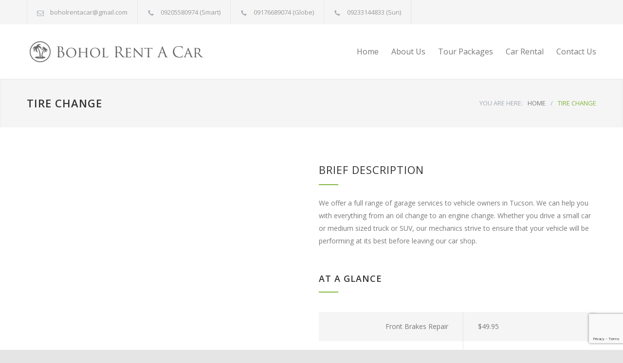

--- FILE ---
content_type: text/html; charset=UTF-8
request_url: https://boholrentacar.com/galleries/tire-change/
body_size: 13488
content:
<!DOCTYPE html>
<html lang="en-US">
		<head>
		<!--meta-->
		<meta http-equiv="content-type" content="text/html; charset=UTF-8" />
		<meta name="generator" content="WordPress 6.9" />
		<meta name="viewport" content="width=device-width, initial-scale=1, maximum-scale=1.2" />
		<meta name="description" content="Bohol tours and car rental services" />
		<meta name="format-detection" content="telephone=no" />
		<!--style-->
		<link rel="alternate" type="application/rss+xml" title="RSS 2.0" href="https://boholrentacar.com/feed/" />
		<link rel="pingback" href="https://boholrentacar.com/xmlrpc.php" />
				<link rel="shortcut icon" href="https://boholrentacar.com/wp-content/uploads/2015/01/favicon.ico" />
		<meta name='robots' content='index, follow, max-image-preview:large, max-snippet:-1, max-video-preview:-1' />

	<!-- This site is optimized with the Yoast SEO plugin v26.5 - https://yoast.com/wordpress/plugins/seo/ -->
	<title>Tire Change - Bohol Rent A Car</title>
	<link rel="canonical" href="https://boholrentacar.com/galleries/tire-change/" />
	<meta property="og:locale" content="en_US" />
	<meta property="og:type" content="article" />
	<meta property="og:title" content="Tire Change - Bohol Rent A Car" />
	<meta property="og:url" content="https://boholrentacar.com/galleries/tire-change/" />
	<meta property="og:site_name" content="Bohol Rent A Car" />
	<meta property="article:publisher" content="https://www.facebook.com/Bohol-Rent-A-Car-155781994074/" />
	<meta name="twitter:card" content="summary_large_image" />
	<meta name="twitter:label1" content="Est. reading time" />
	<meta name="twitter:data1" content="3 minutes" />
	<script type="application/ld+json" class="yoast-schema-graph">{"@context":"https://schema.org","@graph":[{"@type":"WebPage","@id":"https://boholrentacar.com/galleries/tire-change/","url":"https://boholrentacar.com/galleries/tire-change/","name":"Tire Change - Bohol Rent A Car","isPartOf":{"@id":"https://boholrentacar.com/#website"},"datePublished":"2015-08-20T10:22:36+00:00","breadcrumb":{"@id":"https://boholrentacar.com/galleries/tire-change/#breadcrumb"},"inLanguage":"en-US","potentialAction":[{"@type":"ReadAction","target":["https://boholrentacar.com/galleries/tire-change/"]}]},{"@type":"BreadcrumbList","@id":"https://boholrentacar.com/galleries/tire-change/#breadcrumb","itemListElement":[{"@type":"ListItem","position":1,"name":"Home","item":"https://boholrentacar.com/"},{"@type":"ListItem","position":2,"name":"Tire Change"}]},{"@type":"WebSite","@id":"https://boholrentacar.com/#website","url":"https://boholrentacar.com/","name":"Bohol Rent A Car","description":"Bohol tours and car rental services","publisher":{"@id":"https://boholrentacar.com/#organization"},"potentialAction":[{"@type":"SearchAction","target":{"@type":"EntryPoint","urlTemplate":"https://boholrentacar.com/?s={search_term_string}"},"query-input":{"@type":"PropertyValueSpecification","valueRequired":true,"valueName":"search_term_string"}}],"inLanguage":"en-US"},{"@type":"Organization","@id":"https://boholrentacar.com/#organization","name":"Bohol Rent A Car","url":"https://boholrentacar.com/","logo":{"@type":"ImageObject","inLanguage":"en-US","@id":"https://boholrentacar.com/#/schema/logo/image/","url":"https://test3.techph.xyz/wp-content/uploads/2015/01/logo.png","contentUrl":"https://test3.techph.xyz/wp-content/uploads/2015/01/logo.png","width":370,"height":60,"caption":"Bohol Rent A Car"},"image":{"@id":"https://boholrentacar.com/#/schema/logo/image/"},"sameAs":["https://www.facebook.com/Bohol-Rent-A-Car-155781994074/"]}]}</script>
	<!-- / Yoast SEO plugin. -->


<link rel='dns-prefetch' href='//fonts.googleapis.com' />
<link rel="alternate" type="application/rss+xml" title="Bohol Rent A Car &raquo; Feed" href="https://boholrentacar.com/feed/" />
<link rel="alternate" type="application/rss+xml" title="Bohol Rent A Car &raquo; Comments Feed" href="https://boholrentacar.com/comments/feed/" />
<link rel="alternate" title="oEmbed (JSON)" type="application/json+oembed" href="https://boholrentacar.com/wp-json/oembed/1.0/embed?url=https%3A%2F%2Fboholrentacar.com%2Fgalleries%2Ftire-change%2F" />
<link rel="alternate" title="oEmbed (XML)" type="text/xml+oembed" href="https://boholrentacar.com/wp-json/oembed/1.0/embed?url=https%3A%2F%2Fboholrentacar.com%2Fgalleries%2Ftire-change%2F&#038;format=xml" />
<style id='wp-img-auto-sizes-contain-inline-css' type='text/css'>
img:is([sizes=auto i],[sizes^="auto," i]){contain-intrinsic-size:3000px 1500px}
/*# sourceURL=wp-img-auto-sizes-contain-inline-css */
</style>
<style id='wp-emoji-styles-inline-css' type='text/css'>

	img.wp-smiley, img.emoji {
		display: inline !important;
		border: none !important;
		box-shadow: none !important;
		height: 1em !important;
		width: 1em !important;
		margin: 0 0.07em !important;
		vertical-align: -0.1em !important;
		background: none !important;
		padding: 0 !important;
	}
/*# sourceURL=wp-emoji-styles-inline-css */
</style>
<style id='wp-block-library-inline-css' type='text/css'>
:root{--wp-block-synced-color:#7a00df;--wp-block-synced-color--rgb:122,0,223;--wp-bound-block-color:var(--wp-block-synced-color);--wp-editor-canvas-background:#ddd;--wp-admin-theme-color:#007cba;--wp-admin-theme-color--rgb:0,124,186;--wp-admin-theme-color-darker-10:#006ba1;--wp-admin-theme-color-darker-10--rgb:0,107,160.5;--wp-admin-theme-color-darker-20:#005a87;--wp-admin-theme-color-darker-20--rgb:0,90,135;--wp-admin-border-width-focus:2px}@media (min-resolution:192dpi){:root{--wp-admin-border-width-focus:1.5px}}.wp-element-button{cursor:pointer}:root .has-very-light-gray-background-color{background-color:#eee}:root .has-very-dark-gray-background-color{background-color:#313131}:root .has-very-light-gray-color{color:#eee}:root .has-very-dark-gray-color{color:#313131}:root .has-vivid-green-cyan-to-vivid-cyan-blue-gradient-background{background:linear-gradient(135deg,#00d084,#0693e3)}:root .has-purple-crush-gradient-background{background:linear-gradient(135deg,#34e2e4,#4721fb 50%,#ab1dfe)}:root .has-hazy-dawn-gradient-background{background:linear-gradient(135deg,#faaca8,#dad0ec)}:root .has-subdued-olive-gradient-background{background:linear-gradient(135deg,#fafae1,#67a671)}:root .has-atomic-cream-gradient-background{background:linear-gradient(135deg,#fdd79a,#004a59)}:root .has-nightshade-gradient-background{background:linear-gradient(135deg,#330968,#31cdcf)}:root .has-midnight-gradient-background{background:linear-gradient(135deg,#020381,#2874fc)}:root{--wp--preset--font-size--normal:16px;--wp--preset--font-size--huge:42px}.has-regular-font-size{font-size:1em}.has-larger-font-size{font-size:2.625em}.has-normal-font-size{font-size:var(--wp--preset--font-size--normal)}.has-huge-font-size{font-size:var(--wp--preset--font-size--huge)}.has-text-align-center{text-align:center}.has-text-align-left{text-align:left}.has-text-align-right{text-align:right}.has-fit-text{white-space:nowrap!important}#end-resizable-editor-section{display:none}.aligncenter{clear:both}.items-justified-left{justify-content:flex-start}.items-justified-center{justify-content:center}.items-justified-right{justify-content:flex-end}.items-justified-space-between{justify-content:space-between}.screen-reader-text{border:0;clip-path:inset(50%);height:1px;margin:-1px;overflow:hidden;padding:0;position:absolute;width:1px;word-wrap:normal!important}.screen-reader-text:focus{background-color:#ddd;clip-path:none;color:#444;display:block;font-size:1em;height:auto;left:5px;line-height:normal;padding:15px 23px 14px;text-decoration:none;top:5px;width:auto;z-index:100000}html :where(.has-border-color){border-style:solid}html :where([style*=border-top-color]){border-top-style:solid}html :where([style*=border-right-color]){border-right-style:solid}html :where([style*=border-bottom-color]){border-bottom-style:solid}html :where([style*=border-left-color]){border-left-style:solid}html :where([style*=border-width]){border-style:solid}html :where([style*=border-top-width]){border-top-style:solid}html :where([style*=border-right-width]){border-right-style:solid}html :where([style*=border-bottom-width]){border-bottom-style:solid}html :where([style*=border-left-width]){border-left-style:solid}html :where(img[class*=wp-image-]){height:auto;max-width:100%}:where(figure){margin:0 0 1em}html :where(.is-position-sticky){--wp-admin--admin-bar--position-offset:var(--wp-admin--admin-bar--height,0px)}@media screen and (max-width:600px){html :where(.is-position-sticky){--wp-admin--admin-bar--position-offset:0px}}

/*# sourceURL=wp-block-library-inline-css */
</style><style id='global-styles-inline-css' type='text/css'>
:root{--wp--preset--aspect-ratio--square: 1;--wp--preset--aspect-ratio--4-3: 4/3;--wp--preset--aspect-ratio--3-4: 3/4;--wp--preset--aspect-ratio--3-2: 3/2;--wp--preset--aspect-ratio--2-3: 2/3;--wp--preset--aspect-ratio--16-9: 16/9;--wp--preset--aspect-ratio--9-16: 9/16;--wp--preset--color--black: #000000;--wp--preset--color--cyan-bluish-gray: #abb8c3;--wp--preset--color--white: #ffffff;--wp--preset--color--pale-pink: #f78da7;--wp--preset--color--vivid-red: #cf2e2e;--wp--preset--color--luminous-vivid-orange: #ff6900;--wp--preset--color--luminous-vivid-amber: #fcb900;--wp--preset--color--light-green-cyan: #7bdcb5;--wp--preset--color--vivid-green-cyan: #00d084;--wp--preset--color--pale-cyan-blue: #8ed1fc;--wp--preset--color--vivid-cyan-blue: #0693e3;--wp--preset--color--vivid-purple: #9b51e0;--wp--preset--color--carservice-blue: #1E69B8;--wp--preset--color--carservice-turquoise: #5FC7AE;--wp--preset--color--carservice-orange: #F68220;--wp--preset--color--carservice-green: #82B541;--wp--preset--color--carservice-light-blue: #66A1C3;--wp--preset--gradient--vivid-cyan-blue-to-vivid-purple: linear-gradient(135deg,rgb(6,147,227) 0%,rgb(155,81,224) 100%);--wp--preset--gradient--light-green-cyan-to-vivid-green-cyan: linear-gradient(135deg,rgb(122,220,180) 0%,rgb(0,208,130) 100%);--wp--preset--gradient--luminous-vivid-amber-to-luminous-vivid-orange: linear-gradient(135deg,rgb(252,185,0) 0%,rgb(255,105,0) 100%);--wp--preset--gradient--luminous-vivid-orange-to-vivid-red: linear-gradient(135deg,rgb(255,105,0) 0%,rgb(207,46,46) 100%);--wp--preset--gradient--very-light-gray-to-cyan-bluish-gray: linear-gradient(135deg,rgb(238,238,238) 0%,rgb(169,184,195) 100%);--wp--preset--gradient--cool-to-warm-spectrum: linear-gradient(135deg,rgb(74,234,220) 0%,rgb(151,120,209) 20%,rgb(207,42,186) 40%,rgb(238,44,130) 60%,rgb(251,105,98) 80%,rgb(254,248,76) 100%);--wp--preset--gradient--blush-light-purple: linear-gradient(135deg,rgb(255,206,236) 0%,rgb(152,150,240) 100%);--wp--preset--gradient--blush-bordeaux: linear-gradient(135deg,rgb(254,205,165) 0%,rgb(254,45,45) 50%,rgb(107,0,62) 100%);--wp--preset--gradient--luminous-dusk: linear-gradient(135deg,rgb(255,203,112) 0%,rgb(199,81,192) 50%,rgb(65,88,208) 100%);--wp--preset--gradient--pale-ocean: linear-gradient(135deg,rgb(255,245,203) 0%,rgb(182,227,212) 50%,rgb(51,167,181) 100%);--wp--preset--gradient--electric-grass: linear-gradient(135deg,rgb(202,248,128) 0%,rgb(113,206,126) 100%);--wp--preset--gradient--midnight: linear-gradient(135deg,rgb(2,3,129) 0%,rgb(40,116,252) 100%);--wp--preset--font-size--small: 13px;--wp--preset--font-size--medium: 20px;--wp--preset--font-size--large: 36px;--wp--preset--font-size--x-large: 42px;--wp--preset--spacing--20: 0.44rem;--wp--preset--spacing--30: 0.67rem;--wp--preset--spacing--40: 1rem;--wp--preset--spacing--50: 1.5rem;--wp--preset--spacing--60: 2.25rem;--wp--preset--spacing--70: 3.38rem;--wp--preset--spacing--80: 5.06rem;--wp--preset--shadow--natural: 6px 6px 9px rgba(0, 0, 0, 0.2);--wp--preset--shadow--deep: 12px 12px 50px rgba(0, 0, 0, 0.4);--wp--preset--shadow--sharp: 6px 6px 0px rgba(0, 0, 0, 0.2);--wp--preset--shadow--outlined: 6px 6px 0px -3px rgb(255, 255, 255), 6px 6px rgb(0, 0, 0);--wp--preset--shadow--crisp: 6px 6px 0px rgb(0, 0, 0);}:where(.is-layout-flex){gap: 0.5em;}:where(.is-layout-grid){gap: 0.5em;}body .is-layout-flex{display: flex;}.is-layout-flex{flex-wrap: wrap;align-items: center;}.is-layout-flex > :is(*, div){margin: 0;}body .is-layout-grid{display: grid;}.is-layout-grid > :is(*, div){margin: 0;}:where(.wp-block-columns.is-layout-flex){gap: 2em;}:where(.wp-block-columns.is-layout-grid){gap: 2em;}:where(.wp-block-post-template.is-layout-flex){gap: 1.25em;}:where(.wp-block-post-template.is-layout-grid){gap: 1.25em;}.has-black-color{color: var(--wp--preset--color--black) !important;}.has-cyan-bluish-gray-color{color: var(--wp--preset--color--cyan-bluish-gray) !important;}.has-white-color{color: var(--wp--preset--color--white) !important;}.has-pale-pink-color{color: var(--wp--preset--color--pale-pink) !important;}.has-vivid-red-color{color: var(--wp--preset--color--vivid-red) !important;}.has-luminous-vivid-orange-color{color: var(--wp--preset--color--luminous-vivid-orange) !important;}.has-luminous-vivid-amber-color{color: var(--wp--preset--color--luminous-vivid-amber) !important;}.has-light-green-cyan-color{color: var(--wp--preset--color--light-green-cyan) !important;}.has-vivid-green-cyan-color{color: var(--wp--preset--color--vivid-green-cyan) !important;}.has-pale-cyan-blue-color{color: var(--wp--preset--color--pale-cyan-blue) !important;}.has-vivid-cyan-blue-color{color: var(--wp--preset--color--vivid-cyan-blue) !important;}.has-vivid-purple-color{color: var(--wp--preset--color--vivid-purple) !important;}.has-black-background-color{background-color: var(--wp--preset--color--black) !important;}.has-cyan-bluish-gray-background-color{background-color: var(--wp--preset--color--cyan-bluish-gray) !important;}.has-white-background-color{background-color: var(--wp--preset--color--white) !important;}.has-pale-pink-background-color{background-color: var(--wp--preset--color--pale-pink) !important;}.has-vivid-red-background-color{background-color: var(--wp--preset--color--vivid-red) !important;}.has-luminous-vivid-orange-background-color{background-color: var(--wp--preset--color--luminous-vivid-orange) !important;}.has-luminous-vivid-amber-background-color{background-color: var(--wp--preset--color--luminous-vivid-amber) !important;}.has-light-green-cyan-background-color{background-color: var(--wp--preset--color--light-green-cyan) !important;}.has-vivid-green-cyan-background-color{background-color: var(--wp--preset--color--vivid-green-cyan) !important;}.has-pale-cyan-blue-background-color{background-color: var(--wp--preset--color--pale-cyan-blue) !important;}.has-vivid-cyan-blue-background-color{background-color: var(--wp--preset--color--vivid-cyan-blue) !important;}.has-vivid-purple-background-color{background-color: var(--wp--preset--color--vivid-purple) !important;}.has-black-border-color{border-color: var(--wp--preset--color--black) !important;}.has-cyan-bluish-gray-border-color{border-color: var(--wp--preset--color--cyan-bluish-gray) !important;}.has-white-border-color{border-color: var(--wp--preset--color--white) !important;}.has-pale-pink-border-color{border-color: var(--wp--preset--color--pale-pink) !important;}.has-vivid-red-border-color{border-color: var(--wp--preset--color--vivid-red) !important;}.has-luminous-vivid-orange-border-color{border-color: var(--wp--preset--color--luminous-vivid-orange) !important;}.has-luminous-vivid-amber-border-color{border-color: var(--wp--preset--color--luminous-vivid-amber) !important;}.has-light-green-cyan-border-color{border-color: var(--wp--preset--color--light-green-cyan) !important;}.has-vivid-green-cyan-border-color{border-color: var(--wp--preset--color--vivid-green-cyan) !important;}.has-pale-cyan-blue-border-color{border-color: var(--wp--preset--color--pale-cyan-blue) !important;}.has-vivid-cyan-blue-border-color{border-color: var(--wp--preset--color--vivid-cyan-blue) !important;}.has-vivid-purple-border-color{border-color: var(--wp--preset--color--vivid-purple) !important;}.has-vivid-cyan-blue-to-vivid-purple-gradient-background{background: var(--wp--preset--gradient--vivid-cyan-blue-to-vivid-purple) !important;}.has-light-green-cyan-to-vivid-green-cyan-gradient-background{background: var(--wp--preset--gradient--light-green-cyan-to-vivid-green-cyan) !important;}.has-luminous-vivid-amber-to-luminous-vivid-orange-gradient-background{background: var(--wp--preset--gradient--luminous-vivid-amber-to-luminous-vivid-orange) !important;}.has-luminous-vivid-orange-to-vivid-red-gradient-background{background: var(--wp--preset--gradient--luminous-vivid-orange-to-vivid-red) !important;}.has-very-light-gray-to-cyan-bluish-gray-gradient-background{background: var(--wp--preset--gradient--very-light-gray-to-cyan-bluish-gray) !important;}.has-cool-to-warm-spectrum-gradient-background{background: var(--wp--preset--gradient--cool-to-warm-spectrum) !important;}.has-blush-light-purple-gradient-background{background: var(--wp--preset--gradient--blush-light-purple) !important;}.has-blush-bordeaux-gradient-background{background: var(--wp--preset--gradient--blush-bordeaux) !important;}.has-luminous-dusk-gradient-background{background: var(--wp--preset--gradient--luminous-dusk) !important;}.has-pale-ocean-gradient-background{background: var(--wp--preset--gradient--pale-ocean) !important;}.has-electric-grass-gradient-background{background: var(--wp--preset--gradient--electric-grass) !important;}.has-midnight-gradient-background{background: var(--wp--preset--gradient--midnight) !important;}.has-small-font-size{font-size: var(--wp--preset--font-size--small) !important;}.has-medium-font-size{font-size: var(--wp--preset--font-size--medium) !important;}.has-large-font-size{font-size: var(--wp--preset--font-size--large) !important;}.has-x-large-font-size{font-size: var(--wp--preset--font-size--x-large) !important;}
/*# sourceURL=global-styles-inline-css */
</style>

<style id='classic-theme-styles-inline-css' type='text/css'>
/*! This file is auto-generated */
.wp-block-button__link{color:#fff;background-color:#32373c;border-radius:9999px;box-shadow:none;text-decoration:none;padding:calc(.667em + 2px) calc(1.333em + 2px);font-size:1.125em}.wp-block-file__button{background:#32373c;color:#fff;text-decoration:none}
/*# sourceURL=/wp-includes/css/classic-themes.min.css */
</style>
<link rel='stylesheet' id='contact-form-7-css' href='https://boholrentacar.com/wp-content/plugins/contact-form-7/includes/css/styles.css?ver=6.1.4' type='text/css' media='all' />
<link rel='stylesheet' id='js_composer_front-css' href='https://boholrentacar.com/wp-content/plugins/js_composer/assets/css/js_composer.min.css?ver=7.7' type='text/css' media='all' />
<link rel='stylesheet' id='google-font-opensans-css' href='//fonts.googleapis.com/css?family=Open+Sans%3A300%2C300italic%2C400%2C600%2C700%2C800&#038;subset=latin%2Clatin-ext&#038;ver=6.9' type='text/css' media='all' />
<link rel='stylesheet' id='reset-css' href='https://boholrentacar.com/wp-content/themes/boholrentacar/style/reset.css?ver=6.9' type='text/css' media='all' />
<link rel='stylesheet' id='superfish-css' href='https://boholrentacar.com/wp-content/themes/boholrentacar/style/superfish.css?ver=6.9' type='text/css' media='all' />
<link rel='stylesheet' id='prettyPhoto-css' href='https://boholrentacar.com/wp-content/themes/boholrentacar/style/prettyPhoto.css?ver=6.9' type='text/css' media='all' />
<link rel='stylesheet' id='jquery-qtip-css' href='https://boholrentacar.com/wp-content/themes/boholrentacar/style/jquery.qtip.css?ver=6.9' type='text/css' media='all' />
<link rel='stylesheet' id='odometer-css' href='https://boholrentacar.com/wp-content/themes/boholrentacar/style/odometer-theme-default.css?ver=6.9' type='text/css' media='all' />
<link rel='stylesheet' id='animations-css' href='https://boholrentacar.com/wp-content/themes/boholrentacar/style/animations.css?ver=6.9' type='text/css' media='all' />
<link rel='stylesheet' id='main-style-css' href='https://boholrentacar.com/wp-content/themes/boholrentacar/style.css?ver=6.9' type='text/css' media='all' />
<link rel='stylesheet' id='responsive-css' href='https://boholrentacar.com/wp-content/themes/boholrentacar/style/responsive.css?ver=6.9' type='text/css' media='all' />
<link rel='stylesheet' id='cs-streamline-small-css' href='https://boholrentacar.com/wp-content/themes/boholrentacar/fonts/streamline-small/style.css?ver=6.9' type='text/css' media='all' />
<link rel='stylesheet' id='cs-template-css' href='https://boholrentacar.com/wp-content/themes/boholrentacar/fonts/template/styles.css?ver=6.9' type='text/css' media='all' />
<link rel='stylesheet' id='cs-social-css' href='https://boholrentacar.com/wp-content/themes/boholrentacar/fonts/social/styles.css?ver=6.9' type='text/css' media='all' />
<link rel='stylesheet' id='custom-css' href='https://boholrentacar.com/wp-content/themes/boholrentacar/custom.css?ver=6.9' type='text/css' media='all' />
<script type="text/javascript" src="https://boholrentacar.com/wp-includes/js/jquery/jquery.min.js?ver=3.7.1" id="jquery-core-js"></script>
<script type="text/javascript" src="https://boholrentacar.com/wp-includes/js/jquery/jquery-migrate.min.js?ver=3.4.1" id="jquery-migrate-js"></script>
<script></script><link rel="https://api.w.org/" href="https://boholrentacar.com/wp-json/" /><link rel="EditURI" type="application/rsd+xml" title="RSD" href="https://boholrentacar.com/xmlrpc.php?rsd" />
<meta name="generator" content="WordPress 6.9" />
<link rel='shortlink' href='https://boholrentacar.com/?p=729' />
<meta name="generator" content="Powered by WPBakery Page Builder - drag and drop page builder for WordPress."/>
<meta name="generator" content="Powered by Slider Revolution 6.7.12 - responsive, Mobile-Friendly Slider Plugin for WordPress with comfortable drag and drop interface." />
<script>function setREVStartSize(e){
			//window.requestAnimationFrame(function() {
				window.RSIW = window.RSIW===undefined ? window.innerWidth : window.RSIW;
				window.RSIH = window.RSIH===undefined ? window.innerHeight : window.RSIH;
				try {
					var pw = document.getElementById(e.c).parentNode.offsetWidth,
						newh;
					pw = pw===0 || isNaN(pw) || (e.l=="fullwidth" || e.layout=="fullwidth") ? window.RSIW : pw;
					e.tabw = e.tabw===undefined ? 0 : parseInt(e.tabw);
					e.thumbw = e.thumbw===undefined ? 0 : parseInt(e.thumbw);
					e.tabh = e.tabh===undefined ? 0 : parseInt(e.tabh);
					e.thumbh = e.thumbh===undefined ? 0 : parseInt(e.thumbh);
					e.tabhide = e.tabhide===undefined ? 0 : parseInt(e.tabhide);
					e.thumbhide = e.thumbhide===undefined ? 0 : parseInt(e.thumbhide);
					e.mh = e.mh===undefined || e.mh=="" || e.mh==="auto" ? 0 : parseInt(e.mh,0);
					if(e.layout==="fullscreen" || e.l==="fullscreen")
						newh = Math.max(e.mh,window.RSIH);
					else{
						e.gw = Array.isArray(e.gw) ? e.gw : [e.gw];
						for (var i in e.rl) if (e.gw[i]===undefined || e.gw[i]===0) e.gw[i] = e.gw[i-1];
						e.gh = e.el===undefined || e.el==="" || (Array.isArray(e.el) && e.el.length==0)? e.gh : e.el;
						e.gh = Array.isArray(e.gh) ? e.gh : [e.gh];
						for (var i in e.rl) if (e.gh[i]===undefined || e.gh[i]===0) e.gh[i] = e.gh[i-1];
											
						var nl = new Array(e.rl.length),
							ix = 0,
							sl;
						e.tabw = e.tabhide>=pw ? 0 : e.tabw;
						e.thumbw = e.thumbhide>=pw ? 0 : e.thumbw;
						e.tabh = e.tabhide>=pw ? 0 : e.tabh;
						e.thumbh = e.thumbhide>=pw ? 0 : e.thumbh;
						for (var i in e.rl) nl[i] = e.rl[i]<window.RSIW ? 0 : e.rl[i];
						sl = nl[0];
						for (var i in nl) if (sl>nl[i] && nl[i]>0) { sl = nl[i]; ix=i;}
						var m = pw>(e.gw[ix]+e.tabw+e.thumbw) ? 1 : (pw-(e.tabw+e.thumbw)) / (e.gw[ix]);
						newh =  (e.gh[ix] * m) + (e.tabh + e.thumbh);
					}
					var el = document.getElementById(e.c);
					if (el!==null && el) el.style.height = newh+"px";
					el = document.getElementById(e.c+"_wrapper");
					if (el!==null && el) {
						el.style.height = newh+"px";
						el.style.display = "block";
					}
				} catch(e){
					console.log("Failure at Presize of Slider:" + e)
				}
			//});
		  };</script>
		<style type="text/css" id="wp-custom-css">
			.nf-form-fields-required {margin-bottom:25px !important;}
.submit-button {cursor:pointer; background: #82B541; color: #FFFFFF;}		</style>
		<noscript><style> .wpb_animate_when_almost_visible { opacity: 1; }</style></noscript><!--custom style-->
<style type="text/css">
		p a,
	table a,
	.wpb_text_column a,
	.header h1,
	.header h1 a,
	.sf-menu li:hover a, .sf-menu li:hover a:visited,
	.sf-menu a:hover,
	.sf-menu a:visited:hover,
	.sf-menu li.current-menu-item a,
	.sf-menu li.current-menu-parent a,
	.sf-menu li.current-menu-ancestor a,
	.menu-container .sf-menu li ul li.current-menu-item a,
	.menu-container .sf-menu li ul li.current-menu-parent a,
	.menu-container .sf-menu li ul li.current-menu-ancestor a,
	.menu-container .sf-menu li.menu-item-has-children ul li a:hover,
	.menu-container .sf-menu li.menu-item-has-children:hover ul li.current-menu-item a,
	.menu-container .sf-menu li.menu-item-has-children:hover ul li.current-menu-parent a,
	.menu-container .sf-menu li.menu-item-has-children:hover ul li.current-menu-ancestor a,
	.menu-container .sf-menu li.menu-item-has-children:hover ul li.current-menu-item ul li a:hover,
	.menu-container .sf-menu li.menu-item-has-children:hover ul li.current-menu-parent ul li a:hover,
	.menu-container .sf-menu li.menu-item-has-children:hover ul li.current-menu-ancestor ul li a:hover,
	.menu-container .sf-menu li.menu-item-has-children:hover ul li ul li.current-menu-item a,
	.menu-container .sf-menu li.menu-item-has-children:hover ul li ul li.current-menu-parent a,
	.menu-container .sf-menu li.menu-item-has-children:hover ul li ul li.current-menu-ancestor a,
	.menu-container .sf-menu li:hover ul li.sfHover>a,
	.blog .post-details .date h2,
	.blog .post-details li:before,
	.cs-action-button::before,
	a.cs-action-button:hover,
	.announcement .vertical-align-cell:before,
	.call-to-action::before,
	#cancel-comment,
	.list li a,
	li.template-bullet:before,
	.ui-tabs-nav a:before,
	.accordion  .ui-accordion-header .ui-accordion-header-icon,
	.ui-selectmenu-button.ui-corner-top .ui-icon,
	.ui-selectmenu-button:hover .ui-icon,
	.ui-selectmenu-menu .ui-menu li.ui-state-focus,
	.hexagon div::before,
	.services-list li .service-icon::before,
	.type-small .testimonials-list .hexagon div::before,
	.more.simple,
	.feature-item .icon::before,
	.services-list h4 a::after,
	.vertical-menu li:hover>a,
	.vertical-menu li:hover>a::after,
	.vertical-menu li ul li:hover>a,
	.vertical-menu li ul li:hover>a::after,
	.vertical-menu li ul li ul li:hover>a,
	.vertical-menu li ul li ul li:hover>a::after,
	.vertical-menu li.current-menu-ancestor ul li.current-menu-item>a,
	.vertical-menu li.current-menu-ancestor ul li.current-menu-item>a::after,
	.vertical-menu li.current-menu-ancestor ul li.current-menu-parent ul li.current-menu-item>a,
	.vertical-menu li.current-menu-ancestor ul li.current-menu-parent>a,
	.vertical-menu li.current-menu-ancestor ul li.current-menu-parent>a::after,
	.vertical-menu li.current-menu-ancestor ul li.current-menu-parent ul li.current-menu-parent>a,
	.bread-crumb li:last-child,
	.services-list h4 a::before,
	.wp-block-latest-posts a,
	.wp-block-categories a,
	.wp-block-archives a,
	.post.single ul li:not([class^="template-"])::before,
	.single-page ul li:not([class^="template-"])::before,
	.wpb_text_column ul li:not([class^="template-"])::before,
	.single-page ul li::before,
	.wpb_text_column ul li::before
		{
		color: #82B541;
	}
		.our-clients-pagination a.selected,
	.our-clients-pagination a:hover,
	.widget_categories a:hover,
	.widget_archive a:hover,
	.widget_tag_cloud a:hover,
	.taxonomies a:hover,
	.pagination li a:hover,
	.pagination li.selected a,
	.pagination li.selected span,
	.pagination.post-pagination span,
	.pagination.post-pagination a:hover span,
	.cs-carousel-pagination a.selected,
	.cs-carousel-pagination a:hover,
	.more,
	.more[type="submit"],
	.more.simple:hover,
	.hexagon,
	.hexagon::before,
	.hexagon::after,
	.ui-tabs-nav li a:hover,
	.ui-tabs-nav li a.selected,
	.ui-tabs-nav li.ui-tabs-active a,
	.small.gray .ui-tabs-nav li a:hover,
	.small.gray .ui-tabs-nav li a.selected,
	.small.gray .ui-tabs-nav li.ui-tabs-active a,
	.vertical-menu li.current-menu-item>a,
	.vertical-menu li.current-menu-ancestor>a,
	.woocommerce-MyAccount-navigation.vertical-menu li.is-active>a
		{
		border-color: #82B541;
	}
	.ui-tabs-nav li.ui-tabs-active:after,
	.slider-control:hover
		{
		border-color: #82B541 transparent;
	}
	.timeline-item .label-triangle
	{
		border-color: transparent transparent transparent #82B541;
	}
	.rtl .timeline-item .label-triangle
	{
		border-color: transparent #82B541 transparent transparent;
	}
	h2.widgettitle:after,
	.box-header:after,
	.mobile-menu li.current-menu-item>a,
	.mobile-menu li.current-menu-ancestor ul li.current-menu-item a,
	.mobile-menu li.current-menu-ancestor ul li.current-menu-parent ul li.current-menu-item a,
	.mobile-menu li.current-menu-ancestor a,
	.mobile-menu li.current-menu-ancestor ul li.current-menu-parent a,
	.mobile-menu li.current-menu-ancestor ul li.current-menu-parent ul li.current-menu-parent a,
	.mobile-menu-switch:hover .line,
	.vertical-menu li.current-menu-item>a,
	.vertical-menu li.current-menu-ancestor>a,
	.woocommerce-MyAccount-navigation.vertical-menu li.is-active>a,
	span.number:after, 
	span.odometer.number:after,
	.team-box ul.social-icons li:hover,
	body .vc_progress_bar .vc_single_bar .vc_bar,
	.timeline-item label,
	.timeline-item .label-container .timeline-circle::after,
	.widget_categories a:hover,
	.widget_archive a:hover,
	.widget_tag_cloud a:hover,
	.taxonomies a:hover,
	.pagination li a:hover,
	.pagination li.selected a,
	.pagination li.selected span,
	.pagination.post-pagination span,
	.pagination.post-pagination a:hover span,
	.ui-tabs-nav li a:hover,
	.ui-tabs-nav li a.selected,
	.ui-tabs-nav li.ui-tabs-active a,
	.small.gray .ui-tabs-nav li a:hover,
	.small.gray .ui-tabs-nav li a.selected,
	.small.gray .ui-tabs-nav li.ui-tabs-active a,
	.more,
	.more[type="submit"],
	.cost-calculator-container a.cost-calculator-more,
	.cost-calculator-container a.cost-calculator-more:hover,
	.more.simple:hover,
	.scroll-top:hover,
	.rev_slider .hexagon,
	.rs-layer .hexagon,
	.slider-control:hover
		{
		background-color: #82B541;
	}
	</style>	<link rel='stylesheet' id='rs-plugin-settings-css' href='//boholrentacar.com/wp-content/plugins/revslider/sr6/assets/css/rs6.css?ver=6.7.12' type='text/css' media='all' />
<style id='rs-plugin-settings-inline-css' type='text/css'>
.tp-caption a{color:#ff7302;text-shadow:none;-webkit-transition:all 0.2s ease-out;-moz-transition:all 0.2s ease-out;-o-transition:all 0.2s ease-out;-ms-transition:all 0.2s ease-out}.tp-caption a:hover{color:#ffa902}.tp-caption a{color:#ff7302;text-shadow:none;-webkit-transition:all 0.2s ease-out;-moz-transition:all 0.2s ease-out;-o-transition:all 0.2s ease-out;-ms-transition:all 0.2s ease-out}.tp-caption a:hover{color:#ffa902}.tp-caption a{color:#ff7302;text-shadow:none;-webkit-transition:all 0.2s ease-out;-moz-transition:all 0.2s ease-out;-o-transition:all 0.2s ease-out;-ms-transition:all 0.2s ease-out}.tp-caption a:hover{color:#ffa902}.tp-caption a{color:#ff7302;text-shadow:none;-webkit-transition:all 0.2s ease-out;-moz-transition:all 0.2s ease-out;-o-transition:all 0.2s ease-out;-ms-transition:all 0.2s ease-out}.tp-caption a:hover{color:#ffa902}.tp-caption a{color:#ff7302;text-shadow:none;-webkit-transition:all 0.2s ease-out;-moz-transition:all 0.2s ease-out;-o-transition:all 0.2s ease-out;-ms-transition:all 0.2s ease-out}.tp-caption a:hover{color:#ffa902}.tp-caption a{color:#ff7302;text-shadow:none;-webkit-transition:all 0.2s ease-out;-moz-transition:all 0.2s ease-out;-o-transition:all 0.2s ease-out;-ms-transition:all 0.2s ease-out}.tp-caption a:hover{color:#ffa902}
/*# sourceURL=rs-plugin-settings-inline-css */
</style>
</head>
		<body class="wp-singular ql_galleries-template-default single single-ql_galleries postid-729 wp-theme-boholrentacar wpb-js-composer js-comp-ver-7.7 vc_responsive">
		<div class="site-container">
						<div class="header-top-bar-container clearfix">
								<div class="header-top-bar">
					<div id='carservice_contact_details_list-2' class='widget cs_contact_details_list_widget'>		<ul class="contact-details clearfix">
							<li class="template-mail">
										<a href="/cdn-cgi/l/email-protection#15777a7d7a7967707b6174767467557278747c793b767a78">
					<span class="__cf_email__" data-cfemail="24464b4c4b4856414a5045474556644349454d480a474b49">[email&#160;protected]</span>					</a>
									</li>
								<li class="template-phone">
					09205580974 (Smart)				</li>
								<li class="template-phone">
					09176689074 (Globe)				</li>
								<li class="template-phone">
					09233144833 (Sun)				</li>
						</ul>
		</div>				</div>
				<a href="#" class="header-toggle template-arrow-up"></a>
							</div>
						<!-- Header -->
			<div class="header-container">
				<div class="vertical-align-table">
					<div class="header clearfix">
						<div class="logo vertical-align-cell">
							<h1><a href="https://boholrentacar.com" title="Bohol Rent A Car">
														<img src="https://boholrentacar.com/wp-content/uploads/2015/01/logo.png" alt="logo">
																					</a></h1>
						</div>
														<a href="#" class="mobile-menu-switch vertical-align-cell">
									<span class="line"></span>
									<span class="line"></span>
									<span class="line"></span>
								</a>
								<div class="menu-container clearfix vertical-align-cell">
								<nav class="menu-main-menu-container"><ul id="menu-main-menu" class="sf-menu"><li id="menu-item-973" class="menu-item menu-item-type-post_type menu-item-object-page menu-item-home menu-item-973"><a href="https://boholrentacar.com/">Home</a></li>
<li id="menu-item-1095" class="menu-item menu-item-type-post_type menu-item-object-page menu-item-1095"><a href="https://boholrentacar.com/about/">About Us</a></li>
<li id="menu-item-974" class="menu-item menu-item-type-post_type menu-item-object-page menu-item-has-children menu-item-974"><a href="https://boholrentacar.com/services/">Tour Packages</a>
<ul class="sub-menu">
	<li id="menu-item-6244" class="menu-item menu-item-type-post_type menu-item-object-ql_services menu-item-6244"><a href="https://boholrentacar.com/services/bohol-countryside-tour-2/">Bohol Countryside Tour</a></li>
	<li id="menu-item-1334" class="menu-item menu-item-type-custom menu-item-object-custom menu-item-1334"><a href="https://boholrentacar.com/services/panglao-tour">Panglao Tour</a></li>
	<li id="menu-item-1335" class="menu-item menu-item-type-custom menu-item-object-custom menu-item-1335"><a href="https://boholrentacar.com/services/danao-tour">Danao Tour</a></li>
</ul>
</li>
<li id="menu-item-1206" class="menu-item menu-item-type-custom menu-item-object-custom menu-item-has-children menu-item-1206"><a href="https://boholrentacar.com/services/car-rental/">Car Rental</a>
<ul class="sub-menu">
	<li id="menu-item-999" class="menu-item menu-item-type-post_type menu-item-object-ql_services menu-item-999"><a href="https://boholrentacar.com/services/car-rental/">Bohol Rent A Car</a></li>
	<li id="menu-item-998" class="menu-item menu-item-type-post_type menu-item-object-ql_services menu-item-998"><a href="https://boholrentacar.com/services/cebu-rent-car/">Cebu Rent A Car</a></li>
</ul>
</li>
<li id="menu-item-981" class="left-flyout menu-item menu-item-type-post_type menu-item-object-page menu-item-981"><a href="https://boholrentacar.com/contact/">Contact Us</a></li>
</ul></nav>								</div>
								<div class="mobile-menu-container">
									<div class="mobile-menu-divider"></div>
									<nav class="menu-main-menu-container"><ul id="menu-main-menu-1" class="mobile-menu"><li class="menu-item menu-item-type-post_type menu-item-object-page menu-item-home menu-item-973"><a href="https://boholrentacar.com/">Home</a></li>
<li class="menu-item menu-item-type-post_type menu-item-object-page menu-item-1095"><a href="https://boholrentacar.com/about/">About Us</a></li>
<li class="menu-item menu-item-type-post_type menu-item-object-page menu-item-has-children menu-item-974"><a href="https://boholrentacar.com/services/">Tour Packages</a>
<ul class="sub-menu">
	<li class="menu-item menu-item-type-post_type menu-item-object-ql_services menu-item-6244"><a href="https://boholrentacar.com/services/bohol-countryside-tour-2/">Bohol Countryside Tour</a></li>
	<li class="menu-item menu-item-type-custom menu-item-object-custom menu-item-1334"><a href="https://boholrentacar.com/services/panglao-tour">Panglao Tour</a></li>
	<li class="menu-item menu-item-type-custom menu-item-object-custom menu-item-1335"><a href="https://boholrentacar.com/services/danao-tour">Danao Tour</a></li>
</ul>
</li>
<li class="menu-item menu-item-type-custom menu-item-object-custom menu-item-has-children menu-item-1206"><a href="https://boholrentacar.com/services/car-rental/">Car Rental</a>
<ul class="sub-menu">
	<li class="menu-item menu-item-type-post_type menu-item-object-ql_services menu-item-999"><a href="https://boholrentacar.com/services/car-rental/">Bohol Rent A Car</a></li>
	<li class="menu-item menu-item-type-post_type menu-item-object-ql_services menu-item-998"><a href="https://boholrentacar.com/services/cebu-rent-car/">Cebu Rent A Car</a></li>
</ul>
</li>
<li class="left-flyout menu-item menu-item-type-post_type menu-item-object-page menu-item-981"><a href="https://boholrentacar.com/contact/">Contact Us</a></li>
</ul></nav>								</div>
													</div>
				</div>
			</div>
		<!-- /Header --><div class="theme-page padding-bottom-70">
	<div class="vc_row wpb_row vc_row-fluid gray full-width page-header vertical-align-table">
		<div class="vc_row wpb_row vc_inner vc_row-fluid">
			<div class="page-header-left">
				<h1>TIRE CHANGE</h1>
			</div>
			<div class="page-header-right">
				<div class="bread-crumb-container">
					<label>YOU ARE HERE:</label>
					<ul class="bread-crumb">
						<li>
							<a href="https://boholrentacar.com" title="Home">
								HOME							</a>
						</li>
						<li class="separator">
							&#47;
						</li>
						<li>
							TIRE CHANGE						</li>
					</ul>
				</div>
			</div>
		</div>
	</div>
	<div class="clearfix">
		<div class="wpb-content-wrapper"><div class="vc_row wpb_row vc_row-fluid margin-top-70"><div class="wpb_column vc_column_container vc_col-sm-12"><div class="wpb_wrapper"><div class="wpb-content-wrapper"><div class="vc_row wpb_row vc_row-fluid"><div class="wpb_column vc_column_container vc_col-sm-6"><div class="wpb_wrapper">
	<div  class="wpb_single_image wpb_content_element vc_align_left wpb_content_element  cs-lightbox">
		
		<figure class="wpb_wrapper vc_figure">
			<div class="vc_single_image-wrapper   vc_box_border_grey"></div>
		</figure>
	</div>
<div class="vc_row wpb_row vc_inner vc_row-fluid margin-top-30"><div class="wpb_column vc_column_container vc_col-sm-6"><div class="vc_column-inner "><div class="wpb_wrapper">
	<div  class="wpb_single_image wpb_content_element vc_align_left wpb_content_element  cs-lightbox">
		
		<figure class="wpb_wrapper vc_figure">
			<div class="vc_single_image-wrapper   vc_box_border_grey"></div>
		</figure>
	</div>
</div></div></div><div class="wpb_column vc_column_container vc_col-sm-6"><div class="vc_column-inner "><div class="wpb_wrapper">
	<div  class="wpb_single_image wpb_content_element vc_align_left wpb_content_element  cs-lightbox">
		
		<figure class="wpb_wrapper vc_figure">
			<div class="vc_single_image-wrapper   vc_box_border_grey"></div>
		</figure>
	</div>
</div></div></div></div>
	<div  class="wpb_single_image wpb_content_element vc_align_left wpb_content_element  cs-lightbox margin-top-30">
		
		<figure class="wpb_wrapper vc_figure">
			<div class="vc_single_image-wrapper   vc_box_border_grey"></div>
		</figure>
	</div>
</div></div><div class="wpb_column vc_column_container vc_col-sm-6"><div class="wpb_wrapper"><h3 class=" box-header">BRIEF DESCRIPTION</h3>
	<div class="wpb_text_column wpb_content_element" >
		<div class="wpb_wrapper">
			<p>We offer a full range of garage services to vehicle owners in Tucson. We can help you with everything from an oil change to an engine change. Whether you drive a small car or medium sized truck or SUV, our mechanics strive to ensure that your vehicle will be performing at its best before leaving our car shop.</p>

		</div>
	</div>
<h4 class=" box-header page-margin-top">AT A GLANCE</h4>
	<div class="wpb_raw_code wpb_raw_html wpb_content_element" >
		<div class="wpb_wrapper">
			<table class="margin-top-40">
	<tbody>
		<tr>
			<td>Front Brakes Repair</td>
			<td>$49.95</td>
		</tr>
		<tr>
			<td>Rear Brakes Repair</td>
			<td>$59.95</td>
		</tr>
		<tr>
			<td>Rear Brake Shoes</td>
			<td>$65.25</td>
		</tr>
		<tr>
			<td>Axle</td>
			<td>$149.95 Each</td>
		</tr>
		<tr>
			<td>Starters / Alternators</td>
			<td>$225.95 Plus Parts</td>
		</tr>
	</tbody>
</table>
		</div>
	</div>
<h4 class=" box-header page-margin-top">SCOPE OF WORK</h4><div class="clearfix tabs small align-left margin-top-40 gray" data-interval="0">
			<ul class="tabs_navigation clearfix"><li><a href="#client-info" class="">Client Info</a></li><li><a href="#scope-of-work" class="">Scope Of Work</a></li></ul>

			
			<div id="client-info" class="wpb_tab">
				
	<div class="wpb_text_column wpb_content_element" >
		<div class="wpb_wrapper">
			<p>We offer full range of garage services to vehicle owners in Tucson. Our professionals know how to handle a wide range of car services. We can handle any problem on both foreign and domestic vehicles.</p>

		</div>
	</div>
<ul class="list margin-top-20"><li class="template-bullet "><span>We make auto repair and maintenance more convenient for you</span></li><li class="template-bullet "><span>We are a friendly, helpful and professional <a href="#">group of people</a></span></li><li class="template-bullet "><span>Our professionals know how to handle a wide range of <a href="#">car services</a></span></li><li class="template-bullet "><span>We get the job done right — the first time</span></li><li class="template-bullet "><span>Same day service for most repairs and maintenance</span></li></ul>
			</div> 
			<div id="scope-of-work" class="wpb_tab">
				
	<div class="wpb_text_column wpb_content_element" >
		<div class="wpb_wrapper">
			<p>We offer full range of garage services to vehicle owners in Tucson. Our professionals know how to handle a wide range of car services. We can handle any problem on both foreign and domestic vehicles.</p>

		</div>
	</div>
<ul class="list margin-top-20"><li class="template-bullet "><span>We make auto repair and maintenance more convenient for you</span></li><li class="template-bullet "><span>We are a friendly, helpful and professional <a href="#">group of people</a></span></li><li class="template-bullet "><span>Our professionals know how to handle a wide range of <a href="#">car services</a></span></li><li class="template-bullet "><span>We get the job done right — the first time</span></li><li class="template-bullet "><span>Same day service for most repairs and maintenance</span></li></ul>
			</div> 
		</div></div></div></div>
</div></div></div></div>
</div>	</div>
</div>
						<div class="vc_row wpb_row vc_row-fluid dark-gray full-width footer-row padding-top-30 padding-bottom-50">
								<div class="vc_row wpb_row vc_row-fluid padding-bottom-30">
					<div class="vc_row wpb_row vc_inner vc_row-fluid">
						<div class='vc_col-sm-4 wpb_column vc_column_container widget cs_contact_info_widget'><div class="contact-details-box sl-small-location-map"><p>13 Rafael Palma Street<br />
Tagbilaran City, Bohol</p></div></div><div class='vc_col-sm-4 wpb_column vc_column_container widget cs_contact_info_widget'><div class="contact-details-box sl-small-phone-circle"><p>Feel Free to Call Us Now:<br />
09205580974</p></div></div><div class='vc_col-sm-4 wpb_column vc_column_container widget cs_contact_info_widget'><div class="contact-details-box sl-small-email"><p>Email Us Your Inquiries:<br />
<a href="/cdn-cgi/l/email-protection" class="__cf_email__" data-cfemail="32505d5a5d5e40575c465351534072555f535b5e1c515d5f">[email&#160;protected]</a></p></div></div>					</div>
				</div>
								<div class="vc_row wpb_row vc_row-fluid top-border page-padding-top">
					<div class="vc_row wpb_row vc_inner vc_row-fluid row-4-4">
						<div class='vc_col-sm-3 wpb_column vc_column_container widget cs_contact_details_widget'><h6 class='box-header'>OUR COMPANY</h6><p>We are a tour operator and car rental agency based in Tagbilaran City, Bohol, Philippines. We specialize in top-notch Bohol tour packages and dependable car rental services.</p>		<ul class="social-icons gray margin-top-26 clearfix">
						<li><a target='_blank' href="https://www.facebook.com/Bohol-Rent-A-Car-155781994074/" class="social-facebook"></a></li>
						<li><a target='_blank' href="https://www.facebook.com/nectarinepocket777/" class="social-facebook"></a></li>
					</ul>
		</div><div class='vc_col-sm-3 wpb_column vc_column_container widget cs_contact_details_widget'><h6 class='box-header'>OUR CONTACT INFO</h6><ul class="list simple margin-top-20">
	<li>Bohol Rent A Car,</li>
	<li>13 Rafael Palma Street,</li>
        <li>Tagbilaran City, Bohol</li>
        <li>Philippines</li>
	<li>E-mail: <a href="/cdn-cgi/l/email-protection#e684898e898a9483889287858794a6818b878f8ac885898b"><span class="__cf_email__" data-cfemail="7c1e131413100e1912081d1f1d0e3c1b111d1510521f1311">[email&#160;protected]</span></a></li>
        <li>Phone: 09205580974 (Smart)</li>
        <li>09176689074 (Globe)</li>
        <li>09233144833 (Sun)</li>
</ul></div><div class='vc_col-sm-3 wpb_column vc_column_container widget cs_list_widget'><h6 class='box-header'>OUR SERVICES</h6>		<ul class="list margin-top-20">
							<li class="template-bullet"><a href="https://boholrentacar.com/services/bohol-countryside-tour-2">Bohol Countryside Tour</a></li>
								<li class="template-bullet"><a href="https://boholrentacar.com/services/island-hopping-tour">Panglao Tour</a></li>
								<li class="template-bullet"><a href="https://boholrentacar.com/services/panglao-tour">Danao Tour</a></li>
								<li class="template-bullet"><a href="https://boholrentacar.com/services/danao-tour">Bohol Car Rental</a></li>
								<li class="template-bullet"><a href="https://boholrentacar.com/services/car-rental">Cebu Car Rental</a></li>
								<li class="template-bullet"><a href="https://boholrentacar.com/services/car-rental">Hotel Transfers</a></li>
						</ul>
		</div><div class='vc_col-sm-3 wpb_column vc_column_container widget cs_contact_details_widget'><h6 class='box-header'>OPERATING HOURS</h6><ul class="list simple margin-top-20">
	<li><span>Monday:</span>8:00am - 6:00pm</li>
	<li><span>Tuesday:</span>8:00am - 6:00pm</li>
	<li><span>Wednesday:</span>8:00am - 6:00pm</li>
	<li><span>Thursday:</span>8:00am - 6:00pm</li>
	<li><span>Friday:</span>8:00am - 6:00pm</li>
	<li><span>Saturday:</span>8:00am - 6:00pm</li>
	<li><span>Sunday:</span>8:00am - 6:00pm</li>
</ul></div>					</div>
				</div>
							</div>
						<div class="vc_row wpb_row vc_row-fluid align-center padding-top-bottom-30">
				<span class="copyright">
				© Copyright 2007 - 2025, Bohol Rent A Car. Powered by <a href="https://techpilipinas.com">Tech Pilipinas</a>. Read our <a href="https://boholrentacar.com/privacy-policy/">privacy policy</a>.				</span>
			</div>
					</div>
		<div class="background-overlay"></div>
				<a href="#top" class="scroll-top animated-element template-arrow-up" title="Scroll to top"></a>
		
		<script data-cfasync="false" src="/cdn-cgi/scripts/5c5dd728/cloudflare-static/email-decode.min.js"></script><script>
			window.RS_MODULES = window.RS_MODULES || {};
			window.RS_MODULES.modules = window.RS_MODULES.modules || {};
			window.RS_MODULES.waiting = window.RS_MODULES.waiting || [];
			window.RS_MODULES.defered = true;
			window.RS_MODULES.moduleWaiting = window.RS_MODULES.moduleWaiting || {};
			window.RS_MODULES.type = 'compiled';
		</script>
		<script type="speculationrules">
{"prefetch":[{"source":"document","where":{"and":[{"href_matches":"/*"},{"not":{"href_matches":["/wp-*.php","/wp-admin/*","/wp-content/uploads/*","/wp-content/*","/wp-content/plugins/*","/wp-content/themes/boholrentacar/*","/*\\?(.+)"]}},{"not":{"selector_matches":"a[rel~=\"nofollow\"]"}},{"not":{"selector_matches":".no-prefetch, .no-prefetch a"}}]},"eagerness":"conservative"}]}
</script>
<script type="text/html" id="wpb-modifications"> window.wpbCustomElement = 1; </script><script type="text/javascript" src="https://boholrentacar.com/wp-includes/js/dist/hooks.min.js?ver=dd5603f07f9220ed27f1" id="wp-hooks-js"></script>
<script type="text/javascript" src="https://boholrentacar.com/wp-includes/js/dist/i18n.min.js?ver=c26c3dc7bed366793375" id="wp-i18n-js"></script>
<script type="text/javascript" id="wp-i18n-js-after">
/* <![CDATA[ */
wp.i18n.setLocaleData( { 'text direction\u0004ltr': [ 'ltr' ] } );
//# sourceURL=wp-i18n-js-after
/* ]]> */
</script>
<script type="text/javascript" src="https://boholrentacar.com/wp-content/plugins/contact-form-7/includes/swv/js/index.js?ver=6.1.4" id="swv-js"></script>
<script type="text/javascript" id="contact-form-7-js-before">
/* <![CDATA[ */
var wpcf7 = {
    "api": {
        "root": "https:\/\/boholrentacar.com\/wp-json\/",
        "namespace": "contact-form-7\/v1"
    }
};
//# sourceURL=contact-form-7-js-before
/* ]]> */
</script>
<script type="text/javascript" src="https://boholrentacar.com/wp-content/plugins/contact-form-7/includes/js/index.js?ver=6.1.4" id="contact-form-7-js"></script>
<script type="text/javascript" src="//boholrentacar.com/wp-content/plugins/revslider/sr6/assets/js/rbtools.min.js?ver=6.7.12" defer async id="tp-tools-js"></script>
<script type="text/javascript" src="//boholrentacar.com/wp-content/plugins/revslider/sr6/assets/js/rs6.min.js?ver=6.7.12" defer async id="revmin-js"></script>
<script type="text/javascript" src="https://boholrentacar.com/wp-includes/js/jquery/ui/core.min.js?ver=1.13.3" id="jquery-ui-core-js"></script>
<script type="text/javascript" src="https://boholrentacar.com/wp-includes/js/jquery/ui/accordion.min.js?ver=1.13.3" id="jquery-ui-accordion-js"></script>
<script type="text/javascript" src="https://boholrentacar.com/wp-includes/js/jquery/ui/tabs.min.js?ver=1.13.3" id="jquery-ui-tabs-js"></script>
<script type="text/javascript" src="https://boholrentacar.com/wp-includes/js/jquery/ui/datepicker.min.js?ver=1.13.3" id="jquery-ui-datepicker-js"></script>
<script type="text/javascript" id="jquery-ui-datepicker-js-after">
/* <![CDATA[ */
jQuery(function(jQuery){jQuery.datepicker.setDefaults({"closeText":"Close","currentText":"Today","monthNames":["January","February","March","April","May","June","July","August","September","October","November","December"],"monthNamesShort":["Jan","Feb","Mar","Apr","May","Jun","Jul","Aug","Sep","Oct","Nov","Dec"],"nextText":"Next","prevText":"Previous","dayNames":["Sunday","Monday","Tuesday","Wednesday","Thursday","Friday","Saturday"],"dayNamesShort":["Sun","Mon","Tue","Wed","Thu","Fri","Sat"],"dayNamesMin":["S","M","T","W","T","F","S"],"dateFormat":"MM d, yy","firstDay":1,"isRTL":false});});
//# sourceURL=jquery-ui-datepicker-js-after
/* ]]> */
</script>
<script type="text/javascript" src="https://boholrentacar.com/wp-includes/js/jquery/ui/menu.min.js?ver=1.13.3" id="jquery-ui-menu-js"></script>
<script type="text/javascript" src="https://boholrentacar.com/wp-includes/js/jquery/ui/selectmenu.min.js?ver=1.13.3" id="jquery-ui-selectmenu-js"></script>
<script type="text/javascript" src="https://boholrentacar.com/wp-includes/js/jquery/ui/mouse.min.js?ver=1.13.3" id="jquery-ui-mouse-js"></script>
<script type="text/javascript" src="https://boholrentacar.com/wp-includes/js/jquery/ui/slider.min.js?ver=1.13.3" id="jquery-ui-slider-js"></script>
<script type="text/javascript" src="https://boholrentacar.com/wp-content/themes/boholrentacar/js/jquery.ui.touch-punch.min.js?ver=6.9" id="jquery-ui-touch-punch-js"></script>
<script type="text/javascript" src="https://boholrentacar.com/wp-content/themes/boholrentacar/js/jquery.imagesloaded-packed.js?ver=6.9" id="jquery-imagesloaded-js"></script>
<script type="text/javascript" src="https://boholrentacar.com/wp-content/themes/boholrentacar/js/jquery.isotope.min.js?ver=6.9" id="jquery-isotope-js"></script>
<script type="text/javascript" src="https://boholrentacar.com/wp-content/themes/boholrentacar/js/jquery.ba-bbq.min.js?ver=6.9" id="jquery-ba-bqq-js"></script>
<script type="text/javascript" src="https://boholrentacar.com/wp-content/themes/boholrentacar/js/jquery.easing.1.4.1.min.js?ver=6.9" id="jquery-easing-js"></script>
<script type="text/javascript" src="https://boholrentacar.com/wp-content/themes/boholrentacar/js/jquery.carouFredSel-6.2.1-packed.js?ver=6.9" id="jquery-carouFredSel-js"></script>
<script type="text/javascript" src="https://boholrentacar.com/wp-content/themes/boholrentacar/js/jquery.touchSwipe.min.js?ver=6.9" id="jquery-touchSwipe-js"></script>
<script type="text/javascript" src="https://boholrentacar.com/wp-content/themes/boholrentacar/js/jquery.transit.min.js?ver=6.9" id="jquery-transit-js"></script>
<script type="text/javascript" src="https://boholrentacar.com/wp-content/themes/boholrentacar/js/jquery.hint.min.js?ver=6.9" id="jquery-hint-js"></script>
<script type="text/javascript" src="https://boholrentacar.com/wp-content/themes/boholrentacar/js/jquery.qtip.min.js?ver=6.9" id="jquery-qtip-js"></script>
<script type="text/javascript" src="https://boholrentacar.com/wp-content/themes/boholrentacar/js/jquery.blockUI.min.js?ver=6.9" id="jquery-block-ui-js"></script>
<script type="text/javascript" src="https://boholrentacar.com/wp-content/themes/boholrentacar/js/jquery.prettyPhoto.js?ver=6.9" id="jquery-prettyPhoto-js"></script>
<script type="text/javascript" id="theme-main-js-extra">
/* <![CDATA[ */
var config = [];
config = {"ajaxurl":"https:\/\/boholrentacar.com\/wp-admin\/admin-ajax.php","themename":"carservice","home_url":"https:\/\/boholrentacar.com","is_rtl":0};;
//# sourceURL=theme-main-js-extra
/* ]]> */
</script>
<script type="text/javascript" src="https://boholrentacar.com/wp-content/themes/boholrentacar/js/main.js?ver=6.9" id="theme-main-js"></script>
<script type="text/javascript" src="https://boholrentacar.com/wp-content/themes/boholrentacar/js/odometer.min.js?ver=6.9" id="jquery-odometer-js"></script>
<script type="text/javascript" src="https://www.google.com/recaptcha/api.js?render=6Ldavj4fAAAAAMu3YynebPS3nU7UxxBkSHsgKqv0&amp;ver=3.0" id="google-recaptcha-js"></script>
<script type="text/javascript" src="https://boholrentacar.com/wp-includes/js/dist/vendor/wp-polyfill.min.js?ver=3.15.0" id="wp-polyfill-js"></script>
<script type="text/javascript" id="wpcf7-recaptcha-js-before">
/* <![CDATA[ */
var wpcf7_recaptcha = {
    "sitekey": "6Ldavj4fAAAAAMu3YynebPS3nU7UxxBkSHsgKqv0",
    "actions": {
        "homepage": "homepage",
        "contactform": "contactform"
    }
};
//# sourceURL=wpcf7-recaptcha-js-before
/* ]]> */
</script>
<script type="text/javascript" src="https://boholrentacar.com/wp-content/plugins/contact-form-7/modules/recaptcha/index.js?ver=6.1.4" id="wpcf7-recaptcha-js"></script>
<script type="text/javascript" src="https://boholrentacar.com/wp-content/plugins/js_composer/assets/js/dist/js_composer_front.min.js?ver=7.7" id="wpb_composer_front_js-js"></script>
<script type="text/javascript" src="https://boholrentacar.com/wp-content/plugins/js_composer/assets/lib/vendor/jquery-ui-tabs-rotate/jquery-ui-tabs-rotate.min.js?ver=7.7" id="jquery_ui_tabs_rotate-js"></script>
<script id="wp-emoji-settings" type="application/json">
{"baseUrl":"https://s.w.org/images/core/emoji/17.0.2/72x72/","ext":".png","svgUrl":"https://s.w.org/images/core/emoji/17.0.2/svg/","svgExt":".svg","source":{"concatemoji":"https://boholrentacar.com/wp-includes/js/wp-emoji-release.min.js?ver=6.9"}}
</script>
<script type="module">
/* <![CDATA[ */
/*! This file is auto-generated */
const a=JSON.parse(document.getElementById("wp-emoji-settings").textContent),o=(window._wpemojiSettings=a,"wpEmojiSettingsSupports"),s=["flag","emoji"];function i(e){try{var t={supportTests:e,timestamp:(new Date).valueOf()};sessionStorage.setItem(o,JSON.stringify(t))}catch(e){}}function c(e,t,n){e.clearRect(0,0,e.canvas.width,e.canvas.height),e.fillText(t,0,0);t=new Uint32Array(e.getImageData(0,0,e.canvas.width,e.canvas.height).data);e.clearRect(0,0,e.canvas.width,e.canvas.height),e.fillText(n,0,0);const a=new Uint32Array(e.getImageData(0,0,e.canvas.width,e.canvas.height).data);return t.every((e,t)=>e===a[t])}function p(e,t){e.clearRect(0,0,e.canvas.width,e.canvas.height),e.fillText(t,0,0);var n=e.getImageData(16,16,1,1);for(let e=0;e<n.data.length;e++)if(0!==n.data[e])return!1;return!0}function u(e,t,n,a){switch(t){case"flag":return n(e,"\ud83c\udff3\ufe0f\u200d\u26a7\ufe0f","\ud83c\udff3\ufe0f\u200b\u26a7\ufe0f")?!1:!n(e,"\ud83c\udde8\ud83c\uddf6","\ud83c\udde8\u200b\ud83c\uddf6")&&!n(e,"\ud83c\udff4\udb40\udc67\udb40\udc62\udb40\udc65\udb40\udc6e\udb40\udc67\udb40\udc7f","\ud83c\udff4\u200b\udb40\udc67\u200b\udb40\udc62\u200b\udb40\udc65\u200b\udb40\udc6e\u200b\udb40\udc67\u200b\udb40\udc7f");case"emoji":return!a(e,"\ud83e\u1fac8")}return!1}function f(e,t,n,a){let r;const o=(r="undefined"!=typeof WorkerGlobalScope&&self instanceof WorkerGlobalScope?new OffscreenCanvas(300,150):document.createElement("canvas")).getContext("2d",{willReadFrequently:!0}),s=(o.textBaseline="top",o.font="600 32px Arial",{});return e.forEach(e=>{s[e]=t(o,e,n,a)}),s}function r(e){var t=document.createElement("script");t.src=e,t.defer=!0,document.head.appendChild(t)}a.supports={everything:!0,everythingExceptFlag:!0},new Promise(t=>{let n=function(){try{var e=JSON.parse(sessionStorage.getItem(o));if("object"==typeof e&&"number"==typeof e.timestamp&&(new Date).valueOf()<e.timestamp+604800&&"object"==typeof e.supportTests)return e.supportTests}catch(e){}return null}();if(!n){if("undefined"!=typeof Worker&&"undefined"!=typeof OffscreenCanvas&&"undefined"!=typeof URL&&URL.createObjectURL&&"undefined"!=typeof Blob)try{var e="postMessage("+f.toString()+"("+[JSON.stringify(s),u.toString(),c.toString(),p.toString()].join(",")+"));",a=new Blob([e],{type:"text/javascript"});const r=new Worker(URL.createObjectURL(a),{name:"wpTestEmojiSupports"});return void(r.onmessage=e=>{i(n=e.data),r.terminate(),t(n)})}catch(e){}i(n=f(s,u,c,p))}t(n)}).then(e=>{for(const n in e)a.supports[n]=e[n],a.supports.everything=a.supports.everything&&a.supports[n],"flag"!==n&&(a.supports.everythingExceptFlag=a.supports.everythingExceptFlag&&a.supports[n]);var t;a.supports.everythingExceptFlag=a.supports.everythingExceptFlag&&!a.supports.flag,a.supports.everything||((t=a.source||{}).concatemoji?r(t.concatemoji):t.wpemoji&&t.twemoji&&(r(t.twemoji),r(t.wpemoji)))});
//# sourceURL=https://boholrentacar.com/wp-includes/js/wp-emoji-loader.min.js
/* ]]> */
</script>
<script></script>	<script defer src="https://static.cloudflareinsights.com/beacon.min.js/vcd15cbe7772f49c399c6a5babf22c1241717689176015" integrity="sha512-ZpsOmlRQV6y907TI0dKBHq9Md29nnaEIPlkf84rnaERnq6zvWvPUqr2ft8M1aS28oN72PdrCzSjY4U6VaAw1EQ==" data-cf-beacon='{"version":"2024.11.0","token":"9a1569a816a14d96b1be7c2b39176567","r":1,"server_timing":{"name":{"cfCacheStatus":true,"cfEdge":true,"cfExtPri":true,"cfL4":true,"cfOrigin":true,"cfSpeedBrain":true},"location_startswith":null}}' crossorigin="anonymous"></script>
</body>
</html><!--
Performance optimized by Redis Object Cache. Learn more: https://wprediscache.com

Retrieved 1796 objects (2 MB) from Redis using PhpRedis (v5.3.7).
-->


--- FILE ---
content_type: text/html; charset=utf-8
request_url: https://www.google.com/recaptcha/api2/anchor?ar=1&k=6Ldavj4fAAAAAMu3YynebPS3nU7UxxBkSHsgKqv0&co=aHR0cHM6Ly9ib2hvbHJlbnRhY2FyLmNvbTo0NDM.&hl=en&v=PoyoqOPhxBO7pBk68S4YbpHZ&size=invisible&anchor-ms=20000&execute-ms=30000&cb=jj1au2j89gv4
body_size: 48671
content:
<!DOCTYPE HTML><html dir="ltr" lang="en"><head><meta http-equiv="Content-Type" content="text/html; charset=UTF-8">
<meta http-equiv="X-UA-Compatible" content="IE=edge">
<title>reCAPTCHA</title>
<style type="text/css">
/* cyrillic-ext */
@font-face {
  font-family: 'Roboto';
  font-style: normal;
  font-weight: 400;
  font-stretch: 100%;
  src: url(//fonts.gstatic.com/s/roboto/v48/KFO7CnqEu92Fr1ME7kSn66aGLdTylUAMa3GUBHMdazTgWw.woff2) format('woff2');
  unicode-range: U+0460-052F, U+1C80-1C8A, U+20B4, U+2DE0-2DFF, U+A640-A69F, U+FE2E-FE2F;
}
/* cyrillic */
@font-face {
  font-family: 'Roboto';
  font-style: normal;
  font-weight: 400;
  font-stretch: 100%;
  src: url(//fonts.gstatic.com/s/roboto/v48/KFO7CnqEu92Fr1ME7kSn66aGLdTylUAMa3iUBHMdazTgWw.woff2) format('woff2');
  unicode-range: U+0301, U+0400-045F, U+0490-0491, U+04B0-04B1, U+2116;
}
/* greek-ext */
@font-face {
  font-family: 'Roboto';
  font-style: normal;
  font-weight: 400;
  font-stretch: 100%;
  src: url(//fonts.gstatic.com/s/roboto/v48/KFO7CnqEu92Fr1ME7kSn66aGLdTylUAMa3CUBHMdazTgWw.woff2) format('woff2');
  unicode-range: U+1F00-1FFF;
}
/* greek */
@font-face {
  font-family: 'Roboto';
  font-style: normal;
  font-weight: 400;
  font-stretch: 100%;
  src: url(//fonts.gstatic.com/s/roboto/v48/KFO7CnqEu92Fr1ME7kSn66aGLdTylUAMa3-UBHMdazTgWw.woff2) format('woff2');
  unicode-range: U+0370-0377, U+037A-037F, U+0384-038A, U+038C, U+038E-03A1, U+03A3-03FF;
}
/* math */
@font-face {
  font-family: 'Roboto';
  font-style: normal;
  font-weight: 400;
  font-stretch: 100%;
  src: url(//fonts.gstatic.com/s/roboto/v48/KFO7CnqEu92Fr1ME7kSn66aGLdTylUAMawCUBHMdazTgWw.woff2) format('woff2');
  unicode-range: U+0302-0303, U+0305, U+0307-0308, U+0310, U+0312, U+0315, U+031A, U+0326-0327, U+032C, U+032F-0330, U+0332-0333, U+0338, U+033A, U+0346, U+034D, U+0391-03A1, U+03A3-03A9, U+03B1-03C9, U+03D1, U+03D5-03D6, U+03F0-03F1, U+03F4-03F5, U+2016-2017, U+2034-2038, U+203C, U+2040, U+2043, U+2047, U+2050, U+2057, U+205F, U+2070-2071, U+2074-208E, U+2090-209C, U+20D0-20DC, U+20E1, U+20E5-20EF, U+2100-2112, U+2114-2115, U+2117-2121, U+2123-214F, U+2190, U+2192, U+2194-21AE, U+21B0-21E5, U+21F1-21F2, U+21F4-2211, U+2213-2214, U+2216-22FF, U+2308-230B, U+2310, U+2319, U+231C-2321, U+2336-237A, U+237C, U+2395, U+239B-23B7, U+23D0, U+23DC-23E1, U+2474-2475, U+25AF, U+25B3, U+25B7, U+25BD, U+25C1, U+25CA, U+25CC, U+25FB, U+266D-266F, U+27C0-27FF, U+2900-2AFF, U+2B0E-2B11, U+2B30-2B4C, U+2BFE, U+3030, U+FF5B, U+FF5D, U+1D400-1D7FF, U+1EE00-1EEFF;
}
/* symbols */
@font-face {
  font-family: 'Roboto';
  font-style: normal;
  font-weight: 400;
  font-stretch: 100%;
  src: url(//fonts.gstatic.com/s/roboto/v48/KFO7CnqEu92Fr1ME7kSn66aGLdTylUAMaxKUBHMdazTgWw.woff2) format('woff2');
  unicode-range: U+0001-000C, U+000E-001F, U+007F-009F, U+20DD-20E0, U+20E2-20E4, U+2150-218F, U+2190, U+2192, U+2194-2199, U+21AF, U+21E6-21F0, U+21F3, U+2218-2219, U+2299, U+22C4-22C6, U+2300-243F, U+2440-244A, U+2460-24FF, U+25A0-27BF, U+2800-28FF, U+2921-2922, U+2981, U+29BF, U+29EB, U+2B00-2BFF, U+4DC0-4DFF, U+FFF9-FFFB, U+10140-1018E, U+10190-1019C, U+101A0, U+101D0-101FD, U+102E0-102FB, U+10E60-10E7E, U+1D2C0-1D2D3, U+1D2E0-1D37F, U+1F000-1F0FF, U+1F100-1F1AD, U+1F1E6-1F1FF, U+1F30D-1F30F, U+1F315, U+1F31C, U+1F31E, U+1F320-1F32C, U+1F336, U+1F378, U+1F37D, U+1F382, U+1F393-1F39F, U+1F3A7-1F3A8, U+1F3AC-1F3AF, U+1F3C2, U+1F3C4-1F3C6, U+1F3CA-1F3CE, U+1F3D4-1F3E0, U+1F3ED, U+1F3F1-1F3F3, U+1F3F5-1F3F7, U+1F408, U+1F415, U+1F41F, U+1F426, U+1F43F, U+1F441-1F442, U+1F444, U+1F446-1F449, U+1F44C-1F44E, U+1F453, U+1F46A, U+1F47D, U+1F4A3, U+1F4B0, U+1F4B3, U+1F4B9, U+1F4BB, U+1F4BF, U+1F4C8-1F4CB, U+1F4D6, U+1F4DA, U+1F4DF, U+1F4E3-1F4E6, U+1F4EA-1F4ED, U+1F4F7, U+1F4F9-1F4FB, U+1F4FD-1F4FE, U+1F503, U+1F507-1F50B, U+1F50D, U+1F512-1F513, U+1F53E-1F54A, U+1F54F-1F5FA, U+1F610, U+1F650-1F67F, U+1F687, U+1F68D, U+1F691, U+1F694, U+1F698, U+1F6AD, U+1F6B2, U+1F6B9-1F6BA, U+1F6BC, U+1F6C6-1F6CF, U+1F6D3-1F6D7, U+1F6E0-1F6EA, U+1F6F0-1F6F3, U+1F6F7-1F6FC, U+1F700-1F7FF, U+1F800-1F80B, U+1F810-1F847, U+1F850-1F859, U+1F860-1F887, U+1F890-1F8AD, U+1F8B0-1F8BB, U+1F8C0-1F8C1, U+1F900-1F90B, U+1F93B, U+1F946, U+1F984, U+1F996, U+1F9E9, U+1FA00-1FA6F, U+1FA70-1FA7C, U+1FA80-1FA89, U+1FA8F-1FAC6, U+1FACE-1FADC, U+1FADF-1FAE9, U+1FAF0-1FAF8, U+1FB00-1FBFF;
}
/* vietnamese */
@font-face {
  font-family: 'Roboto';
  font-style: normal;
  font-weight: 400;
  font-stretch: 100%;
  src: url(//fonts.gstatic.com/s/roboto/v48/KFO7CnqEu92Fr1ME7kSn66aGLdTylUAMa3OUBHMdazTgWw.woff2) format('woff2');
  unicode-range: U+0102-0103, U+0110-0111, U+0128-0129, U+0168-0169, U+01A0-01A1, U+01AF-01B0, U+0300-0301, U+0303-0304, U+0308-0309, U+0323, U+0329, U+1EA0-1EF9, U+20AB;
}
/* latin-ext */
@font-face {
  font-family: 'Roboto';
  font-style: normal;
  font-weight: 400;
  font-stretch: 100%;
  src: url(//fonts.gstatic.com/s/roboto/v48/KFO7CnqEu92Fr1ME7kSn66aGLdTylUAMa3KUBHMdazTgWw.woff2) format('woff2');
  unicode-range: U+0100-02BA, U+02BD-02C5, U+02C7-02CC, U+02CE-02D7, U+02DD-02FF, U+0304, U+0308, U+0329, U+1D00-1DBF, U+1E00-1E9F, U+1EF2-1EFF, U+2020, U+20A0-20AB, U+20AD-20C0, U+2113, U+2C60-2C7F, U+A720-A7FF;
}
/* latin */
@font-face {
  font-family: 'Roboto';
  font-style: normal;
  font-weight: 400;
  font-stretch: 100%;
  src: url(//fonts.gstatic.com/s/roboto/v48/KFO7CnqEu92Fr1ME7kSn66aGLdTylUAMa3yUBHMdazQ.woff2) format('woff2');
  unicode-range: U+0000-00FF, U+0131, U+0152-0153, U+02BB-02BC, U+02C6, U+02DA, U+02DC, U+0304, U+0308, U+0329, U+2000-206F, U+20AC, U+2122, U+2191, U+2193, U+2212, U+2215, U+FEFF, U+FFFD;
}
/* cyrillic-ext */
@font-face {
  font-family: 'Roboto';
  font-style: normal;
  font-weight: 500;
  font-stretch: 100%;
  src: url(//fonts.gstatic.com/s/roboto/v48/KFO7CnqEu92Fr1ME7kSn66aGLdTylUAMa3GUBHMdazTgWw.woff2) format('woff2');
  unicode-range: U+0460-052F, U+1C80-1C8A, U+20B4, U+2DE0-2DFF, U+A640-A69F, U+FE2E-FE2F;
}
/* cyrillic */
@font-face {
  font-family: 'Roboto';
  font-style: normal;
  font-weight: 500;
  font-stretch: 100%;
  src: url(//fonts.gstatic.com/s/roboto/v48/KFO7CnqEu92Fr1ME7kSn66aGLdTylUAMa3iUBHMdazTgWw.woff2) format('woff2');
  unicode-range: U+0301, U+0400-045F, U+0490-0491, U+04B0-04B1, U+2116;
}
/* greek-ext */
@font-face {
  font-family: 'Roboto';
  font-style: normal;
  font-weight: 500;
  font-stretch: 100%;
  src: url(//fonts.gstatic.com/s/roboto/v48/KFO7CnqEu92Fr1ME7kSn66aGLdTylUAMa3CUBHMdazTgWw.woff2) format('woff2');
  unicode-range: U+1F00-1FFF;
}
/* greek */
@font-face {
  font-family: 'Roboto';
  font-style: normal;
  font-weight: 500;
  font-stretch: 100%;
  src: url(//fonts.gstatic.com/s/roboto/v48/KFO7CnqEu92Fr1ME7kSn66aGLdTylUAMa3-UBHMdazTgWw.woff2) format('woff2');
  unicode-range: U+0370-0377, U+037A-037F, U+0384-038A, U+038C, U+038E-03A1, U+03A3-03FF;
}
/* math */
@font-face {
  font-family: 'Roboto';
  font-style: normal;
  font-weight: 500;
  font-stretch: 100%;
  src: url(//fonts.gstatic.com/s/roboto/v48/KFO7CnqEu92Fr1ME7kSn66aGLdTylUAMawCUBHMdazTgWw.woff2) format('woff2');
  unicode-range: U+0302-0303, U+0305, U+0307-0308, U+0310, U+0312, U+0315, U+031A, U+0326-0327, U+032C, U+032F-0330, U+0332-0333, U+0338, U+033A, U+0346, U+034D, U+0391-03A1, U+03A3-03A9, U+03B1-03C9, U+03D1, U+03D5-03D6, U+03F0-03F1, U+03F4-03F5, U+2016-2017, U+2034-2038, U+203C, U+2040, U+2043, U+2047, U+2050, U+2057, U+205F, U+2070-2071, U+2074-208E, U+2090-209C, U+20D0-20DC, U+20E1, U+20E5-20EF, U+2100-2112, U+2114-2115, U+2117-2121, U+2123-214F, U+2190, U+2192, U+2194-21AE, U+21B0-21E5, U+21F1-21F2, U+21F4-2211, U+2213-2214, U+2216-22FF, U+2308-230B, U+2310, U+2319, U+231C-2321, U+2336-237A, U+237C, U+2395, U+239B-23B7, U+23D0, U+23DC-23E1, U+2474-2475, U+25AF, U+25B3, U+25B7, U+25BD, U+25C1, U+25CA, U+25CC, U+25FB, U+266D-266F, U+27C0-27FF, U+2900-2AFF, U+2B0E-2B11, U+2B30-2B4C, U+2BFE, U+3030, U+FF5B, U+FF5D, U+1D400-1D7FF, U+1EE00-1EEFF;
}
/* symbols */
@font-face {
  font-family: 'Roboto';
  font-style: normal;
  font-weight: 500;
  font-stretch: 100%;
  src: url(//fonts.gstatic.com/s/roboto/v48/KFO7CnqEu92Fr1ME7kSn66aGLdTylUAMaxKUBHMdazTgWw.woff2) format('woff2');
  unicode-range: U+0001-000C, U+000E-001F, U+007F-009F, U+20DD-20E0, U+20E2-20E4, U+2150-218F, U+2190, U+2192, U+2194-2199, U+21AF, U+21E6-21F0, U+21F3, U+2218-2219, U+2299, U+22C4-22C6, U+2300-243F, U+2440-244A, U+2460-24FF, U+25A0-27BF, U+2800-28FF, U+2921-2922, U+2981, U+29BF, U+29EB, U+2B00-2BFF, U+4DC0-4DFF, U+FFF9-FFFB, U+10140-1018E, U+10190-1019C, U+101A0, U+101D0-101FD, U+102E0-102FB, U+10E60-10E7E, U+1D2C0-1D2D3, U+1D2E0-1D37F, U+1F000-1F0FF, U+1F100-1F1AD, U+1F1E6-1F1FF, U+1F30D-1F30F, U+1F315, U+1F31C, U+1F31E, U+1F320-1F32C, U+1F336, U+1F378, U+1F37D, U+1F382, U+1F393-1F39F, U+1F3A7-1F3A8, U+1F3AC-1F3AF, U+1F3C2, U+1F3C4-1F3C6, U+1F3CA-1F3CE, U+1F3D4-1F3E0, U+1F3ED, U+1F3F1-1F3F3, U+1F3F5-1F3F7, U+1F408, U+1F415, U+1F41F, U+1F426, U+1F43F, U+1F441-1F442, U+1F444, U+1F446-1F449, U+1F44C-1F44E, U+1F453, U+1F46A, U+1F47D, U+1F4A3, U+1F4B0, U+1F4B3, U+1F4B9, U+1F4BB, U+1F4BF, U+1F4C8-1F4CB, U+1F4D6, U+1F4DA, U+1F4DF, U+1F4E3-1F4E6, U+1F4EA-1F4ED, U+1F4F7, U+1F4F9-1F4FB, U+1F4FD-1F4FE, U+1F503, U+1F507-1F50B, U+1F50D, U+1F512-1F513, U+1F53E-1F54A, U+1F54F-1F5FA, U+1F610, U+1F650-1F67F, U+1F687, U+1F68D, U+1F691, U+1F694, U+1F698, U+1F6AD, U+1F6B2, U+1F6B9-1F6BA, U+1F6BC, U+1F6C6-1F6CF, U+1F6D3-1F6D7, U+1F6E0-1F6EA, U+1F6F0-1F6F3, U+1F6F7-1F6FC, U+1F700-1F7FF, U+1F800-1F80B, U+1F810-1F847, U+1F850-1F859, U+1F860-1F887, U+1F890-1F8AD, U+1F8B0-1F8BB, U+1F8C0-1F8C1, U+1F900-1F90B, U+1F93B, U+1F946, U+1F984, U+1F996, U+1F9E9, U+1FA00-1FA6F, U+1FA70-1FA7C, U+1FA80-1FA89, U+1FA8F-1FAC6, U+1FACE-1FADC, U+1FADF-1FAE9, U+1FAF0-1FAF8, U+1FB00-1FBFF;
}
/* vietnamese */
@font-face {
  font-family: 'Roboto';
  font-style: normal;
  font-weight: 500;
  font-stretch: 100%;
  src: url(//fonts.gstatic.com/s/roboto/v48/KFO7CnqEu92Fr1ME7kSn66aGLdTylUAMa3OUBHMdazTgWw.woff2) format('woff2');
  unicode-range: U+0102-0103, U+0110-0111, U+0128-0129, U+0168-0169, U+01A0-01A1, U+01AF-01B0, U+0300-0301, U+0303-0304, U+0308-0309, U+0323, U+0329, U+1EA0-1EF9, U+20AB;
}
/* latin-ext */
@font-face {
  font-family: 'Roboto';
  font-style: normal;
  font-weight: 500;
  font-stretch: 100%;
  src: url(//fonts.gstatic.com/s/roboto/v48/KFO7CnqEu92Fr1ME7kSn66aGLdTylUAMa3KUBHMdazTgWw.woff2) format('woff2');
  unicode-range: U+0100-02BA, U+02BD-02C5, U+02C7-02CC, U+02CE-02D7, U+02DD-02FF, U+0304, U+0308, U+0329, U+1D00-1DBF, U+1E00-1E9F, U+1EF2-1EFF, U+2020, U+20A0-20AB, U+20AD-20C0, U+2113, U+2C60-2C7F, U+A720-A7FF;
}
/* latin */
@font-face {
  font-family: 'Roboto';
  font-style: normal;
  font-weight: 500;
  font-stretch: 100%;
  src: url(//fonts.gstatic.com/s/roboto/v48/KFO7CnqEu92Fr1ME7kSn66aGLdTylUAMa3yUBHMdazQ.woff2) format('woff2');
  unicode-range: U+0000-00FF, U+0131, U+0152-0153, U+02BB-02BC, U+02C6, U+02DA, U+02DC, U+0304, U+0308, U+0329, U+2000-206F, U+20AC, U+2122, U+2191, U+2193, U+2212, U+2215, U+FEFF, U+FFFD;
}
/* cyrillic-ext */
@font-face {
  font-family: 'Roboto';
  font-style: normal;
  font-weight: 900;
  font-stretch: 100%;
  src: url(//fonts.gstatic.com/s/roboto/v48/KFO7CnqEu92Fr1ME7kSn66aGLdTylUAMa3GUBHMdazTgWw.woff2) format('woff2');
  unicode-range: U+0460-052F, U+1C80-1C8A, U+20B4, U+2DE0-2DFF, U+A640-A69F, U+FE2E-FE2F;
}
/* cyrillic */
@font-face {
  font-family: 'Roboto';
  font-style: normal;
  font-weight: 900;
  font-stretch: 100%;
  src: url(//fonts.gstatic.com/s/roboto/v48/KFO7CnqEu92Fr1ME7kSn66aGLdTylUAMa3iUBHMdazTgWw.woff2) format('woff2');
  unicode-range: U+0301, U+0400-045F, U+0490-0491, U+04B0-04B1, U+2116;
}
/* greek-ext */
@font-face {
  font-family: 'Roboto';
  font-style: normal;
  font-weight: 900;
  font-stretch: 100%;
  src: url(//fonts.gstatic.com/s/roboto/v48/KFO7CnqEu92Fr1ME7kSn66aGLdTylUAMa3CUBHMdazTgWw.woff2) format('woff2');
  unicode-range: U+1F00-1FFF;
}
/* greek */
@font-face {
  font-family: 'Roboto';
  font-style: normal;
  font-weight: 900;
  font-stretch: 100%;
  src: url(//fonts.gstatic.com/s/roboto/v48/KFO7CnqEu92Fr1ME7kSn66aGLdTylUAMa3-UBHMdazTgWw.woff2) format('woff2');
  unicode-range: U+0370-0377, U+037A-037F, U+0384-038A, U+038C, U+038E-03A1, U+03A3-03FF;
}
/* math */
@font-face {
  font-family: 'Roboto';
  font-style: normal;
  font-weight: 900;
  font-stretch: 100%;
  src: url(//fonts.gstatic.com/s/roboto/v48/KFO7CnqEu92Fr1ME7kSn66aGLdTylUAMawCUBHMdazTgWw.woff2) format('woff2');
  unicode-range: U+0302-0303, U+0305, U+0307-0308, U+0310, U+0312, U+0315, U+031A, U+0326-0327, U+032C, U+032F-0330, U+0332-0333, U+0338, U+033A, U+0346, U+034D, U+0391-03A1, U+03A3-03A9, U+03B1-03C9, U+03D1, U+03D5-03D6, U+03F0-03F1, U+03F4-03F5, U+2016-2017, U+2034-2038, U+203C, U+2040, U+2043, U+2047, U+2050, U+2057, U+205F, U+2070-2071, U+2074-208E, U+2090-209C, U+20D0-20DC, U+20E1, U+20E5-20EF, U+2100-2112, U+2114-2115, U+2117-2121, U+2123-214F, U+2190, U+2192, U+2194-21AE, U+21B0-21E5, U+21F1-21F2, U+21F4-2211, U+2213-2214, U+2216-22FF, U+2308-230B, U+2310, U+2319, U+231C-2321, U+2336-237A, U+237C, U+2395, U+239B-23B7, U+23D0, U+23DC-23E1, U+2474-2475, U+25AF, U+25B3, U+25B7, U+25BD, U+25C1, U+25CA, U+25CC, U+25FB, U+266D-266F, U+27C0-27FF, U+2900-2AFF, U+2B0E-2B11, U+2B30-2B4C, U+2BFE, U+3030, U+FF5B, U+FF5D, U+1D400-1D7FF, U+1EE00-1EEFF;
}
/* symbols */
@font-face {
  font-family: 'Roboto';
  font-style: normal;
  font-weight: 900;
  font-stretch: 100%;
  src: url(//fonts.gstatic.com/s/roboto/v48/KFO7CnqEu92Fr1ME7kSn66aGLdTylUAMaxKUBHMdazTgWw.woff2) format('woff2');
  unicode-range: U+0001-000C, U+000E-001F, U+007F-009F, U+20DD-20E0, U+20E2-20E4, U+2150-218F, U+2190, U+2192, U+2194-2199, U+21AF, U+21E6-21F0, U+21F3, U+2218-2219, U+2299, U+22C4-22C6, U+2300-243F, U+2440-244A, U+2460-24FF, U+25A0-27BF, U+2800-28FF, U+2921-2922, U+2981, U+29BF, U+29EB, U+2B00-2BFF, U+4DC0-4DFF, U+FFF9-FFFB, U+10140-1018E, U+10190-1019C, U+101A0, U+101D0-101FD, U+102E0-102FB, U+10E60-10E7E, U+1D2C0-1D2D3, U+1D2E0-1D37F, U+1F000-1F0FF, U+1F100-1F1AD, U+1F1E6-1F1FF, U+1F30D-1F30F, U+1F315, U+1F31C, U+1F31E, U+1F320-1F32C, U+1F336, U+1F378, U+1F37D, U+1F382, U+1F393-1F39F, U+1F3A7-1F3A8, U+1F3AC-1F3AF, U+1F3C2, U+1F3C4-1F3C6, U+1F3CA-1F3CE, U+1F3D4-1F3E0, U+1F3ED, U+1F3F1-1F3F3, U+1F3F5-1F3F7, U+1F408, U+1F415, U+1F41F, U+1F426, U+1F43F, U+1F441-1F442, U+1F444, U+1F446-1F449, U+1F44C-1F44E, U+1F453, U+1F46A, U+1F47D, U+1F4A3, U+1F4B0, U+1F4B3, U+1F4B9, U+1F4BB, U+1F4BF, U+1F4C8-1F4CB, U+1F4D6, U+1F4DA, U+1F4DF, U+1F4E3-1F4E6, U+1F4EA-1F4ED, U+1F4F7, U+1F4F9-1F4FB, U+1F4FD-1F4FE, U+1F503, U+1F507-1F50B, U+1F50D, U+1F512-1F513, U+1F53E-1F54A, U+1F54F-1F5FA, U+1F610, U+1F650-1F67F, U+1F687, U+1F68D, U+1F691, U+1F694, U+1F698, U+1F6AD, U+1F6B2, U+1F6B9-1F6BA, U+1F6BC, U+1F6C6-1F6CF, U+1F6D3-1F6D7, U+1F6E0-1F6EA, U+1F6F0-1F6F3, U+1F6F7-1F6FC, U+1F700-1F7FF, U+1F800-1F80B, U+1F810-1F847, U+1F850-1F859, U+1F860-1F887, U+1F890-1F8AD, U+1F8B0-1F8BB, U+1F8C0-1F8C1, U+1F900-1F90B, U+1F93B, U+1F946, U+1F984, U+1F996, U+1F9E9, U+1FA00-1FA6F, U+1FA70-1FA7C, U+1FA80-1FA89, U+1FA8F-1FAC6, U+1FACE-1FADC, U+1FADF-1FAE9, U+1FAF0-1FAF8, U+1FB00-1FBFF;
}
/* vietnamese */
@font-face {
  font-family: 'Roboto';
  font-style: normal;
  font-weight: 900;
  font-stretch: 100%;
  src: url(//fonts.gstatic.com/s/roboto/v48/KFO7CnqEu92Fr1ME7kSn66aGLdTylUAMa3OUBHMdazTgWw.woff2) format('woff2');
  unicode-range: U+0102-0103, U+0110-0111, U+0128-0129, U+0168-0169, U+01A0-01A1, U+01AF-01B0, U+0300-0301, U+0303-0304, U+0308-0309, U+0323, U+0329, U+1EA0-1EF9, U+20AB;
}
/* latin-ext */
@font-face {
  font-family: 'Roboto';
  font-style: normal;
  font-weight: 900;
  font-stretch: 100%;
  src: url(//fonts.gstatic.com/s/roboto/v48/KFO7CnqEu92Fr1ME7kSn66aGLdTylUAMa3KUBHMdazTgWw.woff2) format('woff2');
  unicode-range: U+0100-02BA, U+02BD-02C5, U+02C7-02CC, U+02CE-02D7, U+02DD-02FF, U+0304, U+0308, U+0329, U+1D00-1DBF, U+1E00-1E9F, U+1EF2-1EFF, U+2020, U+20A0-20AB, U+20AD-20C0, U+2113, U+2C60-2C7F, U+A720-A7FF;
}
/* latin */
@font-face {
  font-family: 'Roboto';
  font-style: normal;
  font-weight: 900;
  font-stretch: 100%;
  src: url(//fonts.gstatic.com/s/roboto/v48/KFO7CnqEu92Fr1ME7kSn66aGLdTylUAMa3yUBHMdazQ.woff2) format('woff2');
  unicode-range: U+0000-00FF, U+0131, U+0152-0153, U+02BB-02BC, U+02C6, U+02DA, U+02DC, U+0304, U+0308, U+0329, U+2000-206F, U+20AC, U+2122, U+2191, U+2193, U+2212, U+2215, U+FEFF, U+FFFD;
}

</style>
<link rel="stylesheet" type="text/css" href="https://www.gstatic.com/recaptcha/releases/PoyoqOPhxBO7pBk68S4YbpHZ/styles__ltr.css">
<script nonce="e80_R1ZkewAJm0bLHalF9A" type="text/javascript">window['__recaptcha_api'] = 'https://www.google.com/recaptcha/api2/';</script>
<script type="text/javascript" src="https://www.gstatic.com/recaptcha/releases/PoyoqOPhxBO7pBk68S4YbpHZ/recaptcha__en.js" nonce="e80_R1ZkewAJm0bLHalF9A">
      
    </script></head>
<body><div id="rc-anchor-alert" class="rc-anchor-alert"></div>
<input type="hidden" id="recaptcha-token" value="[base64]">
<script type="text/javascript" nonce="e80_R1ZkewAJm0bLHalF9A">
      recaptcha.anchor.Main.init("[\x22ainput\x22,[\x22bgdata\x22,\x22\x22,\[base64]/[base64]/[base64]/KE4oMTI0LHYsdi5HKSxMWihsLHYpKTpOKDEyNCx2LGwpLFYpLHYpLFQpKSxGKDE3MSx2KX0scjc9ZnVuY3Rpb24obCl7cmV0dXJuIGx9LEM9ZnVuY3Rpb24obCxWLHYpe04odixsLFYpLFZbYWtdPTI3OTZ9LG49ZnVuY3Rpb24obCxWKXtWLlg9KChWLlg/[base64]/[base64]/[base64]/[base64]/[base64]/[base64]/[base64]/[base64]/[base64]/[base64]/[base64]\\u003d\x22,\[base64]\x22,\[base64]/Ch8KZDMOowovDnsOFfsKzw4w5NsKYwogMwrPCjcKcSG1iwokzw5FIwr8Kw6vDncKOT8K2woFWZQDCgVcbw4AxYwMKwr4Xw6XDpMOYwqjDkcKQw5oJwoBTL0/DuMKCwrPDjHzClMO1fMKSw6vCosKpScKZNsOQTCTDtMKxVXrDoMKvDMOVSF/Ct8O0YcO4w4hbZMKDw6fCp1Ffwqk0aiUCwpDDn0nDjcOJwr7DhsKRHydhw6TDmMOPwr3CvHXCnhVEwrtCW8O/YsO0wpnCj8KKwrHCmEXCtMOTYcKgKcK3wprDgGt3RVh7a8KYbsKIJsKvwrnCjMOxw48ew65lw5fCiQc6wr/CkEvDtWvCgE7Csl47w7PDuMKmIcKUwrxVdxcewrHClsO0ElPCg2BHwp0Cw6dBCMKBdGguU8K6CXHDlhR3wrATwoPDnMO3bcKVGMOQwrt5w4vClMKlb8KXaMKwQ8KaNFoqwpfCocKcJT7ClV/DrMK2SUANfDQEDTLCksOjNsOhw7NKHsKcw7pYF0HChj3Co3/Cq2DCvcOUaAnDssOJD8Kfw68Hf8KwLinCnMKUOC0TRMKsBS5ww4RbcsKAcRrDrsOqwqTCqTd1VsKyXQszwp4Fw6/ChMOgMMK4UMOww7ZEwpzDqcKhw7vDtUMbH8O4wp5UwqHDpGYQw53Dmw/CtMKbwo4DwrvDhQfDiQF/w5Z5XsKzw77CtF3DjMKqwonDt8OHw7stIcOewoc1BcKlXsKLSMKUwq3Dljx6w6FeZl8lM3YnQQ3Dt8KhITjDhsOqasONw6zCnxLDrcKPbh8sF8O4TzQtU8OIECXDig82GcKlw53CiMKfLFjDpl/DoMOXwozCqcK3ccKIw6LCug/ChMK1w71owpcqDQDDoAsFwrNfwoVeLnhgwqTCn8KUPcOaWl/[base64]/CncKPTMOyw7jCqjI4PcO6wo/CkSAbOcOxw7Iow6Fiw4rDrSzDhzMVI8OdwrQCwrATw6YeS8OBdm/[base64]/Cm8KRwo7DgMOdw6BqCgdrw6nCh8KTQMK4woByworCicKyw4/DhcKbAMOOw77CuGwLw6wrbScUw6IJdcOtXw4PwqEUw73ChlMJw4zCscKUNQQIYijDiADClsOLwovCucKXwpoQK0Riw5bDpynCq8KVRXlewqTClMOxw5MBKx4ww4LDg1LCh8Kgw44kesKZH8KwwpTDsmXDq8O3wodDwpE8D8Orw40JTcKLwoXCqsK6wo/ChE/DlcKBwqFzwq1SwplgesOZw7V3wrLClUMiDFrCo8OFw7I4Jx0nw57CpDjChsKlw78Iw73DrCnDtB5jbWXCgVnCukAlMVzDuD3CnsKDwqTCoMKNwrMWWcO1asOJw7bCji7CuwzDmSDChB7CuWLCucOfwqBrw5NvwrdpXi3Cn8OJwprDucKjw73Cj3/[base64]/CngHCgMKnwp5hFcKCe1BZwrXCq8KIOcKTZXJAesODw7JLU8KvUsKzw4UydTIua8OTDMK3wrtZLsObfMOFw5pUw5PDtgTDlsOuw7bCt1LDncODK0XCmcKSHMKOGsORw6nDrS9aEcKdwr/DsMKAE8OBwoEFw7HChj4aw6ohTcKtwozCv8OSTMOxVUzCp00qJgQ5Rw/ClTrCosKXW3g2wpXDt15ewpLDocKsw7XCksOOLmXCjhHDgD/DmldMF8O5JTwwwoTCqsOqNcKfBWkGYcKzw5k/w6TDvcOvXcKCVBHDoD3Cr8KwN8OePsKxw7M4w4XCvgULVcKVw4E3wolAwpl3w6R+w4wnwqPDk8KjcWbDrXhacwnCpX3CvDAYdSUCwo0Dw4zCjcO/w69xasKxblB9PcOID8KzVcK4wqdxwplLXsOsAFt3wpTClsOJwoTDvxFWY0/[base64]/DnorOcOrw4sXwr54RxJCKMOHw5ITZMK/fMKnV8OdSgDCgMOHw4F5w7zDkMO4w7PDi8OAVmTDu8KpL8OYDMKNA1rDuDPCr8ORw4HCtsKow405wqLCp8OFwqPCksK8R2RtSsK+w555wpPCinN6ZX/[base64]/DqVrDmsKdwo8YXxcVfmc3wo1Qw5sow7BBw7tTPUQ1P3fDmxY9wpx4w5hGw5bCrsOzw6bDlQHCvMKUNj7DqzfDlcKbwpdnwpEieAHChcKfIBFobRxYCCLDq2hqwq3DocOdIsKeecKbRAAFw5YmwoLDu8KPw6oFCMO/[base64]/Crw4zO39cG00mGBQfw6XDmwdlQ8Ohw7DDv8OIw6bDh8OQb8OCwoDDtMOsw4XDuyFgbcO/RDjDj8O3w7Q9w7/DnMOOJsKdazXChxXDnERbw6DCr8KzwqNFcUEHPMOdGnnCm8Oewp7DlFRpWcOIbgTDsi1ew4fCtMKechLDiyhVwp3CqDnDh3dXIBLCkxMlRCQRIMOXw7LChQvCiMKLUmxbwr97wp/DpFNEMMKrAC7Dggggw6/CrXcaXsOJw4PCvxZDaCzCvsKSShUafR7CtUFQwqFdw5U1YQZ3w64+fsOJcsK8ZXAcC1NSw6zDv8Knb0XDvzs+QzvChnJsXcKqVsOGwpM3X1lAw7Yvw7nCoRfCrsKBwo50MEDDg8KOcFrChR8Mw5psHhhIDmBxwqrDmMOjw5XCr8K4w4bDj3/CtF1iG8OXwoFBU8KSPX/Cjzh4w5zCjsOMwrbDpsKRwq/DvhbChSnDj8OqwqMxwrzCoMO9Wk5pasOdw5jDqHzDhCPCkx7CtsKWLBJZEUQOXVVfw7wSw59owqfCmcK6wpZnw4fDkG/Cs2DCtxgXH8OwND5TQcKgGsKyw4nDmsK0akV6w5TDocORwrgVw7PCr8KGbGbDosKndh7Ck2Muw7ouRMK3JkBew7V9wowiw6vCrmzCvwMtw7rCvsK8w4AWdcOIwovCh8K9wrjDvGrCqilKWBbClMO/IiEZwrofwrMCw6rDqyNCI8KdE1VCV3PClcOWwqvDnDITw4wsLht/KmpJw6N+MCkAw45ew5s+WT5sw7HDssKPw6zCoMK7wopzGsOEwr3Cn8KXHDbDmHzCqsOuNcOEJ8OLw4XDrcKAdAEZQgHCiRACFsOge8K+a3w5fkA8wplWwq3CqsKGQztsGcKhwoXCm8OCNMKjw4TDp8KrPRnDkHlUwpURCV0xw6Nsw6/CusKBEMK4XHo2asKZwrMZZEJRBWzDl8KZwpETw47DrCLDqiMjWyNQwocfwq7DgsK6wqkDwpPCrTbCvsO+NMOLw77Dj8OucAvDohfDgMK0wq0nQi0Cw54Owqx/w7nCv2vDqjMHFMOcXwx7wofCpDvCssOHKsKXDMOYPMKWw6PCiMOUw5BECStTwpbDrMOkwrbCjcO4wrcAasONCsOPw6AlwqbDg0PCl8Klw63CuHjDlVVGEwjDjsKSw5Mtw5PDg0bCvMO2VsKTCcKWw5zDtcOvw7xzwp/DrArChsOow7jChkHCt8OeBMOaL8O9ahjCisKBNMKJOkhOw70dw7DDoH7Ci8OBw61PwqRUfnhrw73DhsOpw77DnMOdwoXDjMKjw44awocPEcKlSsOww6zCvMKjwqXDqMKhwqE2w5PDqQJ7YUkLUMO7w7g2w5bCg3zDpCTDmMOdwpTDrxvCpcOHwqtMw6/DtlTDhxw+w5VVO8KFf8Kcf1XCtcK/wrgWBcK6XwgSTMKwwrxXw77CtHTDrcOCw7MEDH4uw4l8bUJRw757eMO7ZkPDvsK3T07Cj8KVCcKfAAPCoDvCo8Kmw53CjcKaUH1fwpcEwqZKIlt/GMOIOMKywoHCo8OAMm3Dr8OtwrMiwo8xw6pQwr/CucOFQsOIw53DnU3DgnPCm8KefsKhIRxJw6rDp8KTwqPCpzE9w4PCiMK5w7A3P8OjOcOXLMOTfwpuRcOnw73CkG0OS8OteSg8czTCrU/DpMO2J3Zuw5PDh0R+wppEPjLDsQhvwpPDrSzCmnoaOWxiw67CgWpaXMOYwpdXw4nDrx5Yw6jCpwAtcsKSf8OMO8O8JsKAS1zDqHIdw7nCu2fDiQFqGMKIw7cpw4/[base64]/DpMKKw5smN8ODW8OeJ8KgCUfDt8OIeMK9RsOJH8OkwqvDocOzBUlTwp3DjMOPDWjDtcOePcK1fsKow61Yw5hnS8OSwpDDrcOAbMKoBj3DhhrCncOXwrJVwrFMw5B6w6fClA/Dq03CrSLCsRbDpMOwTcKTwoXCkcO3woXDuMOiw7PDn2IhJcOqU23DvgwVw7/CsH91w5R5MXjCqA3CkU7CpMKeSMOaAcKZA8OqUUdWAEtowpY5MMOAw5XCtHtzw5Mow6fCh8KaP8OCwoEIw7LDnRHDhzcdCTPDnEjCqSo0w7Z9w6BrSnzCiMO/w5zCgMKJw69WwqvDnsOAw4kbwpIGFMOWEcOQL8KfQcO2w7nChsOIw47DicKMAk88IA5Hwr3Dq8KyCFrCkhF2CsO4MMOcw73CrcKVF8OWVMOqwrXDscOAwofDlsOFPT90w6dOw6krOMOJHcO5YsOKw45nN8KwX1bColHDu8O7wpoiaHPCmhTDgMKeQsOkW8O5K8Oiw6l/J8Kxcx4AXQHDhk/DsMKkw6NePlnDsDhGcAZlT1UxE8O7wqjCm8KnSsKtZW40HW3DtsOrT8KqNMOfw6QXVcOawpFPI8KewpstLS01E2sseEw3ScOlFQ/DrBzCkQhNw5Fxwo7Dl8OqGkhuw7gAZMOswpTCncK9wqjChMOXw6jCjsOGHMKsw7otwp3CmRDCmMKKbMOUfcOTfR3DlWUVw6AfeMKTw7LDvW0GwrYrY8KaElzDk8O6w5kJwo3CvHIiw4rCnl1Yw6LDrCAXwqkuw75sBGjCjcO/OMOtwpM3wqHCucO/w5jCgmTCnsKGQsKywrPDjMKcesKlwpvCsTbCm8OREFrCv00iUsKgwoDDuMKNcBpFw70dwrJzKCc5YMKSw4bCv8Knwo/[base64]/CoXkTw6DCpMKqwqcUw7vChG5uOMOzV3vDnMKTOcOLwqIJw6E3AlvDvMKFBDnChzxTwrI8XMK1wqTDvT/CvsKbwptIw6XCqxswwr95w7HDoRnDoV3DoMKfw5jCpyXCtMKQwofCqcOgwqEaw63DiDttUmRkwoxkXsKmRsKXM8Oxwr5XTAnCi3nDuSPCrMKPNm/DlsKhwqrCiyQcw7/Ck8K7Gg3CtCZPa8KiTS3DsxEeMn55EcOEPWcdRW3Dq2LDsw3DkcKtw7/Dq8Oaa8OAEF/DqMOwVBNZNMKhw7pPKBrDsSFiD8KBw5TClcOuS8Oawo7CilLDpsOvw4AwwoTDpDbDo8Oyw45Owp8VwprDocOsTMOTw7llwqbCj3LCsSM7w5PDuw3Dpy/CpMO5U8OWQsKpW3h8wqARw5lzwr7CrwceTVU8wpBdd8K/KG9ZwoTCu3oqJBvCisKyRcO7wp1gw6bCp8OmKMOWw5LDqcOJeSXDk8ORaMOMw6bCrWtAwr5pw7XDiMOrO18Rwo3DsAs/w5rDg0bCtWIjFkDCocKTw5LCiRx7w63DtcKVB2xDw5/Diy0kwpTCvwRZwqPDhMOTVcKcwpd/w5M2TsKqPRbDqMKATsO/fwrDkXZRA057JU7DtGNMOUrDgsOtDHo/w7VdwptaAHccL8Oww6TCokzDgsKiWhbDvMKKNEw+wq1kwoZZQcKwQsOfwrkmwoTCtsOow5Iqwo5xwpwyNgnDq0nCmMKHEk50w5vCvTLCjMKGwokQNsOXwpTCtngIfcKUPXXCtsO0e8Orw5E9w5d5w4Nyw6gaOMOfRhEUwqpkwp/[base64]/DjMOhwqIlw6YPw6LCuXbCmzBKYA1Bw5UKw6/[base64]/DisOcccOHwqLChcO9M8K2woFkw4RxXRw6VcKMKMOuwrAowrEywpg9STAQe1HDmCHCpsKwwqg9wrQFwqbCoiJUDCjDlkczJMKVDmdBB8O1M8Kmw7rCq8ONw5PChksEdcKOw5PDp8O9OgHDozxRwpjCvcO4RMOVAxJkw4XDhj4iBDUGw61wwq0/NMO+K8KpHxzDuMOGZmLDqcOqAGzDucO2Gjh7BS4qVsK6wphIM0Z+w45QMhrCl3w/NDtoU2ZAQQPDgcOgwovCvMOlSsOTDEDCghvDs8K0fMKew4vDvm4zLhF6wp3Di8OfC2XDtsKdwr1ie8Osw4IZwo/[base64]/w4pIH1gIwrnCv8ObOn/[base64]/DrsOKwrTDm8KZwqLDpGPDpE4Mw6VCwprDgEfDicKuLVsnaTkzw7QREF1Pwq41D8OFODpWd2jCrcOBw7nDosKawrtswqxew5J8YmzDt3zDtMKtDj17wqZSAsOkVsOSw7EyVMKYw5dyw7t0XHQ6w4p+w4o4RMKFH0nClm7ClQVLwr/DkcK9wpPCkcKsw43DuS/Cjk7DkcKrW8KVw6PCuMKCDsKww6rCtAN7wqhJB8KOw5QXwr5twozCosK/G8KCwodAwp8tfS3DncOXwpnDnx8Ow43DpMK6FsO2wo8awoXDllDCrsKqwpjCgMKtLhDDpB/DjsOfw4prwrHDmsKPwptUw6caJ1PDhR7CuXfCscOcOsKEw7EDLUvDscODwr9/GDnDtsKMw53DsizCs8O5w7jDs8KAbmAlC8KkCTTDqsO3wqc8bcK+wotbw64Hw5rCnMKeIkfCp8OCRBY/[base64]/fztgTDXDq8OMwpXDixl8PcKTwojDpsOmwpXCjsKEN1rDqmbDtsKBTMOyw7pCbkogXAjDpEVawojDlHF1X8OswpHDmMOTUDoGwq8mwoHCp3rDpnAiwqAXQcKbNRF/w77Dj1DCjC5NfWbCvQFvU8OwbMOXwobChXwSwqJ/[base64]/wp7CjcOIRcOOZ8O6w5VIUSlQIsK1w5zCvsKsQcO8I3dDIMOLw5Npw5LDrn5uw53DtsOGwpYFwplbw7XCmwbDg3LDuW3Ci8KRdsKIEDJvwovCjXDDgkp3WHzDn37CgcOEw73DtsO/ezk/wprCmMKfV2HCrMOnw49pw5lsUcKHI8OCe8KFwotLHMOxw7J3w6zDo0RSCjVHDcOHw6dmNMOYZzksOXQ8ScKId8O/w7I5w7l5w5B3acOPHsK2FcOUT0/CmiVrw6Jmw7PDr8KbZwQUb8Kfw7YmI2rDqHfCrCnDtCRidQXCmhwbDcKUEsKrZXXClsKqwo/CnlzDrMOvw7Q7TTRSwocow77CvUkew4nDsmMhJRfDl8KDEhpHw6VVwqAdw5LCggxNwqnDmsKlKS4oBSh6w6sAwovDkRMqb8OQaScBw4/ClsOkeMObFVHChcOpBsKyw4jCs8OXTRF8KAgNw6bCuE4KwqzCosKowqLCt8OLQBLDsEovRGgqwpDDsMKbUW5lwqbCucOXVn5CPcKJGi8Zw781wodhJ8Oow5hxwobCrhDCtsODE8OwUXo6Hx4JW8OGw6MgbsOkwqIKwoIrZGcqwpzDojFKwr/DgX3Dl8OOMMK8wpllQ8KfD8O/R8KhwpnDmntSwpLCocO1w5IQw6TDkMKRw6DCu1nCq8Olw7RnMW/[base64]/[base64]/DkSjDtcOLwoQZwrhFwrfDisOVw5lcbUrDocODwrLCkjPDi8KwIsObw7bDi3TCs0XDk8OMwovDsiV8JsKlKCPCoBrDs8Oxw6fCvBMafG3CkCvDmMO0E8Kcw47DlwjChSnCsyhrwo3CtcKXckbCgSccQT/DgsK3RsKQUW/DpD/DkMKkZMKgHsKGwojDs1V0w6HDgsKxHQcSw57CuCLDnW5NwotWwq/CvU1yMwjDvQ3DgTE4CyHDplDDigjChinDoCMwNT4fMWjDny0sMUJlw7ZMY8KaeHVdX1vCqUN+wp9WXMO+VsKndF5PRMOAwrXClWZQVsKWb8ObcsO/w5E3w7hww4fCpGQIwrNgwo3CuAPDu8OQFFTDsQIBw7DCmsOCw5Jpw59Xw49cO8KKwpZPw6jDrm3Du3g4JTVvwrHCkcKGfsOrJsO/QsOPw7XCh17DsWnDn8KJIX0GWgjDo09va8K1AT4THsKLC8OxWlcmQw0Ac8Omw74+woUrw73Dg8OiY8Kawr8UwpnDuEtewqZZa8Kcw70ieVAbw70gccK4w6ZxNMKlwpHDkcOtwqAkwq0Nw5hJT2JHE8OxwoxhLsKtwp/DucOZw7B0CMKaKgsjwrY7csKZw7bDpy8qw4zDk2MOw54bwrrDrMOewoTCksOxw6fDoE0zwrXCshF2LDDCpMO3w7wiGmtMIVHDmw/ClmRdwqJawrzCjHs/wpbDsDXDgmDDlcKMYjbCpn/DvQxibzfChMOzUlR8wqLDj1DDvEjDiHFWwoTCisO0wo3Djhdmw6s3E8O+KMOtw7zCo8OoVMKgQ8OiwqXDkcKSccOMGsOMOsOMwoTCv8K/w4AQwqPDkTt5w4JfwrAWw4o4wonDpjjDohzDgMOgwrTCgzAFw77DjsOGF1YlwpXCoGzCpRPDvVzCr150wp1Vw60HwqNyGTg2RmRgJ8KtNMOBw5kgw7vCgWpbAGIpw7TCjsOeEcKEQ19awrXDuMKaw5zDmMO7wrgrw7/CjsORDMKSw53ChcKwRTQ9w6rCqm7CpT7CoGrCmj/CsGnCoSwaU00SwpRbwr7DqU9CwonCpMOvwobDgcO0wrtZwp55GcOBwrp5MkIFwqJhHcOTwpdcw4k8I3gUw6oPdU/[base64]/CuyfCssK9XzTDhSpQwqFZwr/CvsKNKyHDusKDw594wqLCn27DjSPCgcK7BTAzVcK/WsK+wrHCusKyXcO2fxtoGQAdwqzCrE/CkMOkwrfCvcOkV8K9EQXClQRhwrPCiMOBw63DqsKqHTjCvnQyw5TCi8Knw6FQXCLCmAQGw4dUwpvDigRLMMKBQDnCscK5woB/[base64]/DqMKvw54BSMKVTl/DmsKbwoFPIMKBIMKDwoFFwrIaIcOowrNDw7wrDRbCrBoTwoJ2dx7DnRJ3GCPCgBbCvHUIwpYcw7/Dk1sfBsO3W8KdBhbCssK5wpTCsxVMwrDDrsK3X8OTd8OdYQQ0w7bDosK4AMKRw5EJwp8+wpfDkTXCh18DbwIQQ8OuwqAUasKcwq/[base64]/DnMK3wp8Gwr3DiMOUSDzCsCnDhAkaUX7DpsOHw6vCpcKhBcOewqofwpLCmjg5woHDp3F7X8OVw57CoMKqR8KRwpAfw5/DmMK6RMODw6zCgx3CnMO3GVJcByVfw4LDujnCusOtwrVqwp7Dl8O8w6bDpcOrw6kzGn0bw5Y1w6EuKAxXSsKOBg3CrQhWV8KDwqkXw6l3woLCtxvCk8KBP0PDlMKgwrB/wrkcAMOzw7jDoXZrLsKBwq1cd2bCqwxFw5LDuCLCk8KWB8KWAsKHGMOaw4sBwoLCvMOdJcOQwpPDrsO2byYVwpB9w77DnsOfW8KqwoBBwrzChsKFwrMuBkfCgsKSJMOCHMOTNz93w7Moblkxw6nDgcKpwrg6TcK6KcKJCMKvwqTCpH/DiDggw4XDrMO+wozCrAPCuDQzw4MLG0TCpQopTcOPw4sPwrjDt8KwPTsMAsKXEMKzwojCg8KOw6PCisKrMX/[base64]/Cq8OKw53CkwLDk8KpworDk8KXFGEWw6xjw7FBcMKAeg3DjMK4eSrDscOxH2/[base64]/ClMO4EcOZw4sZVMKRw6YoI2rCkF/[base64]/[base64]/DksO+SF7DgWgHWWDDlMKawrIXQMOpwok5w691wpdVw6PDp8OLVMKEwrMJw4I6RcO2DMKYw4zDmMKFNnV8w5DCjFM7UBAiVMKaN2JtwrvDnQXCmQV5E8KpPcKyfTDCsmHDk8O/w6/[base64]/DrcK3bMOtw7g4w5tKJnc9w4Z+OBjCrcKXw7jDhl9pwoJZQMKSEMKUHcOEwowzJlByw7HDr8K0HMKyw53Cr8OfR2MKesK2w5XDhsK5w5TDg8KMP0bDlMOXw5TCi2/DpyvDpi01UinDvsOGw5MeCMKiwqcGFsONRcO/[base64]/w4PChXsPw7vCnEDDjMKbwoENAsKIwodaTcOCMxbCqRFiwp8Kw50+wqvCkBbDjMKoYn/DlijCgy7DhCrCnx8Hw6EIcUfDuEDCqXMNEMKgw4LDmsKlPSXDikpSw7rDtsKjwot4NW7DlMO1RcKoBMOHwrV5PD3CrMKgdgDCvMKYBlteR8OKw5vCnDDCjsKDw4rCqjjCjgUZwonDmcKQf8Kyw5fCjMKbw5rCmm/[base64]/wo/[base64]/[base64]/CtcOXLcKOw7jCsMOfw7/CgGbCsU4Ow5nCjsOmwrMTw6EWw4TCq8Ojw5c7XcKDC8O2RcKlw5jDpmFZZUAYwrbCrRouwoDCkMKDw5kzacKnwohYw4/CgMKewqBgwphsDiJVCsKJw4lHw7g4HQzCjsKiCTxjwqkwKBXCnsO5wosWZ8OewqPCiVt9wpgxw6/CskjCrTw8w63CmgQQIBt0C0kzR8KJwpUfwpkcU8Ouw7F2wotERC/Ct8KKw71Bw7ZUA8Ovw4PDtDAlwqLDpTnDrhJQfkMZw7oAasKILsKfw4Epw58qK8K/w4nDqEXCqynDrcOVwpvCvMOrUhTDjDDCix1qwqEsw5lYOCQvwrTDucKtIXZqXsOdw7NXFDknwoZ/[base64]/CtUZhwrDDpzzCtMK9VRTDn3ZabMOtBsOiwqLCjxAhacKFKsOdwqlvS8O0XUNwAn7DlAAFwojDssO8w7ViwoMvOVliDTjCm03DiMKKw6QmUHF3wqzDjT/[base64]/w70uXUh6AAZZRWYKwp1gwp/DnsK/[base64]/DgRlhEWMOTcKlwqbDrsK2SEbDu8KwFcODE8OzwozDuRQ0K3R2wqnDqcOnw5BMw4rDmGPCoyjDo3g6wojCk33DlTTCvlpAw6lQPmtwwrLDhzvCj8OGw7DCnijDpsOkDsOcHMKZw6ssfHpFw4ViwrQaZQrDvlHCp1DDnhfCmjbCpcKpDMO/w5A0wrLDgEfDl8Kawo50wpPDjsKJDVpqCMOdPcKqwooewqI/[base64]/Du8KTw5HCtUtmKTrCosOWWsKLCUhNwq5aw6LCuMK1wpzClDTCssKdwpLDkiVnA3YicXrCvlTDncO4w4d9woscLsKywovCncOVw7gjw7kCw58UwrYnw7hmEcOdFcKkD8ObCcKcw4E9HcOGS8OMwpLDjy/[base64]/CtMO6N057w7stSsKWwoMsXMKAw48cAlDCv1fDkQVzwq7DsMO4w6glw7p0KRjDucOrw57Dty41wovCngTDqcOEInV2w4xsaMOow5d9FsOiWsKuVsKNwpzClcKewr0sEMKOw7slKgfCtxwVNlvDlx0aW8KFQ8O0HiNow6Zzwq7Cs8OGHsOXwo/[base64]/woUuDhfCpsKSw7bDiMK6RcK4KSVMEGcNwoQGw5kvw4lbwqrChDTCv8KJw7txwqFQWsKOEBvCu29hwrfCg8OhwrHCvwXCtWA0VsKfb8KEH8ODZ8KpAU/CoBYCJWszenrDix5WwpfCoMOcTcKhw60+T8OuE8KNNMK1QVB9YTp3NyrDtm8NwqIow5TDgF1sXMKuw5XCp8OQGsK0w7FiBU0BLMOgwpbCqiLDuyvCucOnSFdTwoo7woItVcOrdDzCpsOXw7fCgwnChkp2w6vDlV/Cjw7ChB1Twp/[base64]/Ctg3Cgkd/[base64]/DmXsmwrdBw6Y+w4kyIMOSw6zDm8OOHMKvwqbChTfDvsOycMOdwpjCrcOzw5zDmsOEw6RNwqAcw55mYQfCnBPDv0UFV8KpWcKGYcKCwr3Dmhxqw79UYUrClBoYw7o7LhjDoMKlwr7DpcOawrjChxVlw4nCp8OMIMOkw5dCwq4fDcK5wpJTCcK2wo/DiUXDjsK2w5HCtlcEZMKRwplGIDjDgsKVOkLDhsOxEHBZSg7DjX7Co0xzw5oFeMKGSMOhw4jCmcK2Xn3Du8OAwpXDhcKyw4V7w6Raa8KlwpPClMKFw5/Dk0TCpMKYJgNxfGDDncOhwrcDCSUOwqjDu1gpHcKvw65NbcKrQkHCuRrCoV3Dtkk+GDbDpMOIwr51M8OhTwnCoMKyNkpRwonDvsKJwq/DnT3DuHROwp8ndsK/GcOXcj02wqPCjwfDisO5MWbDtEdOwrLCuMKGwrMVYMOAUlvCv8KYbELCkmtPd8OgHsKdwqzDhcK3McKYYcKUUSJHwr/ClcKJwq3DjsKDIQPDv8O4w44tGMKNwqXDjcKKwoQLJCHCn8OOFw08VSvDucOAw5fCg8KTQE40XsOgM8OwwrcawqgOZ2TDjcOpwrwJwpHCk2DDtGDDg8K2TcK1USw/B8OYwoN7wrLDvgHDlcOyZsOsWRfCkMK9f8Knw6QLXD4AKURrTsOof3vCgMOsa8Oxw4LDr8OqCMOCw4lqwpXDn8KEw64gw7AFZcO7DA4lw7ZOaMO1w7VrwqQ/wrfDq8KdwpbClSzCo8KfSMOcHC16eWhgX8KfR8K8w4VBw4nDoMKJwpzCsMKLw5fCnXJWXx4ZGStkQAJiwobCrsKJCcOhbD/CoW3Dl8OZwq3DtQfDvcK2w5BkDxzDgAhuwo5tAsOTw409wp99G13DsMO+LMO/wqdMYxUMw4vCqcOPQQ/Cg8OYw4fDqH7DncKQHFUGwrV4w6cdZ8OLwqhrUVHChTt5w7cdTsOle2vCnQDCqirCrVt/BMO0GMKsd8OmCsO7Q8Onw6E1PE0nMx/[base64]/Ct3PCrMKZwpjDmEJgwoEBw7tbwrMgXETDki/Dp8K1w4/DqcKBdsKlXkg/YhDDrsKCH1PDg2QDw4HCgCpXw5w3IQNDZypOwqbDvsKEPRIDwpfCjmZXw5AGwq7Cq8OcdXDDtMKwwobDkzTDohxXw6PCpMKCFsKhwqnCi8OYw75twp10KcO/VsOdYsOGwpbCmcKuw77DgUDDvzHDscKoXcKbw63CjsKrTcOnw6YHTjLChTvDvXJbwpXDpRE4wrbDusOONsO4fcOWOg3CiWnCisK8NMKMwodHw5rCtMKNwr7DpQloPcOEU3nCvynDjFjCvnHCuVM3w7FAKMKvwo3CmsKQwo5RTnHClWtcK1LDg8OBfcK8cmhbw5FUTsO/csONwojDjMOGCRDDvsKYwojDszF6woDCpsOcPMOzUcKGND/CsMO/Q8OZak4hw7UTwp3CucOQD8OlAMOuwq/CvT/CrnEYw7bDt0PCq31lwpHDujgNw7kJZ20bw4gsw6RQGELDmxLCiMO5w63Co1bCmcKqKsK3NkJ1T8ORP8OBwqHDmnDCmsOPIMK2ImDDg8K6woDDjcKWMxfCqMOscsOOwqVOwq/CqsOzw5/Cp8KbSm/CrwTCmMK4wqNGwp7CjsKBYxAxXi5AwonChBFwAx/Dm0Blwp/[base64]/DnAzCvTMIw6fDlHh5diBfasKCRjw9ezvCmsKUZSUQG8KfS8OVwo8twrVEDcKbOWo8wqvDrsKNLU/CqMKNcMKGw79wwr4zYQFkwobCq0jDgTl1wrJzwrI8JMOXwrFNdAfCusKbbngqw53DqsKrw5LDi8OIwoTDmk3DuDDDpUvDgUzDrMKzfEjCjHIUIMKcw59Sw5TCm1rCkcOYGmTDt2fDnsO8YsOfEcKpwqbCqWMOw6UUwpE/TMKEwotMwqzDkWrDhcKpN1LCsBsKOMORNFjDoQ16MlBaScKZwrbCpcO6woZSMkDCvcKpUWBnw7AeMX7DqljCsMK7HMKTU8OpSMKcw7bCjgvDq0rCtMKPw71fw7N7OsKewoPCqATDmk/DuFfCunLDii7ClUvDvT8jfnrDqSordA1THcKESBDDhcOuwpfDo8ONwp5rw5YQw53DqVPCpHtsLsKrKBIvaDzDlcO1UB/Cv8KLwpnDqm1SMVnDjcKSwqFwLMKdw5opw6Q1NMOIQS4JCMOcw51PSVpYwpMtMMOmwpUxw5BeBcK2NR/DucOmwrg6w6PCocKXEMKuwpQVUsORVQTDsSXCqRvCjUBzwpEefiENIBPDn191GsOtw4NHw7zCnsKBwq3Cu1hGJcOrdcOwBE58DcOIw7AdwoTCkhgUwpgiwotjwrjCkw5XJjVPHcKOwr/[base64]/[base64]/DqzcUawrDucOtV8K3wrnDvsK+d8KWJ8OOa2DDicK3w7nCoD96w4rDg8KgKMOJwpNqW8Ovw5nCjH9BF1VOwrdmcUjDo3lawqfCpsKGwpYqwr3DusOOwpXCuMK9EmrCqXrCmA/DpcK3w7tacMK/VsK4wqFDYk/[base64]/DmCUqw5hFw6XCph96IMOdwpfCncO/wqfDv8Knwp9SJMKXwqsLwrDCjThIQU8FJ8KNwpvDiMOFwoXCusOhNmpEX29YLsK/wrtRw452wq7DsMOLw7TCgGNRw4ZKwrbDi8OKw4vCocKDCgI+w4w6JBhuwpPDrEVAwqNlw5zDrMOswrgUDVUFe8Orw6h6wpsOVxh9Q8O3w709cFEzRRfCnG3DlwAkw5DChWbDnMOvIn5tYcK6wq3DgCLCuh8BCB/DhMOawp0Jw6MKO8K/wobCjMKGwrTDlsOmwpnCj8KYDcOSwr7CijrCrMKpwrhXf8KuB3Z0wr3CjMKtw5vCnF3CnkZPw53DmH0DwrxmwrXCgcKkGyfCnsKBw7ZPwpjCmUFZXgjCtk/DucKhw5vCqcKjMMKSw5ByFsOkw4vCgcOuZgrDjHXCkXxTwonDvyDCtMOlLmlEAWPCt8ODSsKSYx/CgAzCpcOowoEtwojCqivDlkN1wqvDhkPCpSrDosOGVcOAw5XCjQQlIlfCmUshHcKQa8OocgQKGz/CoUs7cwXCvgciwqd4woXCtsOcUcOfwqbDn8OTwrDCtFRgDcKTG3HCpQFgwoTCr8KSLSAFecOawp0hw5I7OQ7DjsK1SsKpYmjCmm/DssKxw4hPEVcpQ1Bvw4B/wqhtw4DDosKLw57CjRDCsRtVesKrw64fBRfCkcO5wo58CipOwrARecKacAnClxsLw53CpiPCkzRmckhQHjjDiFQmwrXDs8K0BA1CEMKmwoh2GcKQw47Dn24BNGBBDcKWQ8O1wp/Di8OWw5cUw63DtFXDrsKFw4V+wo9aw4YQcE/[base64]/CosKaV8KaA8Olwq0iJsK/JMKKw58KdsOSwqPDksO7XVp8w6V/CMO4wotHw4lZwqHDkAHCh0DCjMK5woTCqcKOwr/ClTrDjsK/w43Ck8KwQcO2f1IDYG4tL0TDpGsgwqHCg1DCv8OFWBcSMsKjVA3CvzvCnXjDoMO9L8OaLATDrcOsOR7CisKAAcOzdRrCsVzDlV/Dix9LL8KbwrNEwrvCg8KrwpXDn2XCu2w1N0Zya2ZecsOwBxpQwpLDhsKzBnwoX8OecSsdwrrDssObwpplw5PCvErDkSLCvcKnGmfDhno8Fzhfewsow4ctwo/CnlrCu8KywpLCqWoUw6TCgnkVw6zCsCwjLCzDqWDCu8KJw6s2woTCksOCw77DvMK/w71jZwg6LsKTFSMqw5/CssOQLMOFCsODG8Oxw4PDoStlAcOvacOqwol4w5zCmRbDhQjDp8KGw7zDmV10HsKuHWZILUbCo8ObwqRMw7HCr8K2PHnCnQgBF8O7w6B4w4oSwqggwqPDl8KCK3PDi8KlwrjClnfClMKracOjwq5yw5LDom3CqsK7EsKAYnN6HsK6wq/DpVJAbcKTScOtwqVXacO1FBYQFsOeCMObwovDvgREFWsNw63Dm8KXMETCi8Ksw4TCqSrCh0fCklfCtj8cwr/CmcKswobDlXgcMW1ywr4rVcKzwpJRw67ComvClRbDpF5YZBXCuMKtw5HDuMOhTQ3Dq33ChWDDii7ClMK0ZcKjDcOAwrlNCcOdwpR/b8OvwrsxcMK3w5dvZSlWcnnDqMOOHQbDlCTDqG7DgzXDvUQyJsKLfVQIw4LDvMK3w4BhwqhZIcO8QzXDtiDCl8Kzw6lsRQHDtsOrwpoEQcOHwqTDucK+VsOrwoXDgQs1wo3DmEZmfcO/[base64]/DgSYFZWMNOFEyw74hI8OgwpZyFhHCrArDmcOpw4xQw7hOK8KHKWHDlREmVsOuIzhYwonCuMOXRMKUQX1rw7V2KEzCicOORyfDuyxqwpDDv8KCw4wKw5fDg8KHfsOSQnjDuUrCvMOKw6vCs0YAwqzDjMOBwq/[base64]/[base64]/[base64]/CqsOEwqfCqcKdWsObIyYFLMK8CkfDusOKw5EoSCw0Lk/[base64]/DvSjDvQLColbDvsKBc3t6w7NZwp7ChwLDicOvw5Upw49YHsO/w47Di8KIw7nDvAwIwqLCt8OBDhwFwprCkSdJc3d+w5bCt2IqEE7CuQrCg3HCrcOYwqzDh0fDs37DjMK0Gkp2wpnCp8KNw4/[base64]/[base64]/DiH8BRGLCtnYcw5FuwrUxw5jCjVvCtgDDvsKPCcOlwqRWwqbDlcK1w4bDkVJjbMK9GcKGw77CpMORfQRkBXfClzQkwojDoXt8w6TCpVbClEZRwowPNh/Ct8Okwqlzw6TDplA6BcOeIMOULsKCdV5TFcKtYcOdw6tuXyTDhGfCl8KcdH9cHydvwo4BCcKtw7pFw6bCrnQDw4bDkTfDhMO4w5rDvQ/DsDfDjz9VwpzDshQGHcOUZ3LClD/DrcKmw7ggGDFxwpYXB8OPL8KbH0lWBjvCoSTDmcOfLMK/C8OLZi7CucKmTMKAMUzDj1bCuMK6dcKPwrLCsTFXFRctw4HDl8KKw4jCtcOqw4DCocOleAtUwrnDhmLDqsKyw6kzRm/CgMOKQDtWwoDDvMKkw54rw7/[base64]/ChsK0w4Y2w6w6w6YcS8KqfBM1wqLDgsOmwpfChcOKwq/[base64]\\u003d\\u003d\x22],null,[\x22conf\x22,null,\x226Ldavj4fAAAAAMu3YynebPS3nU7UxxBkSHsgKqv0\x22,0,null,null,null,1,[21,125,63,73,95,87,41,43,42,83,102,105,109,121],[1017145,449],0,null,null,null,null,0,null,0,null,700,1,null,0,\[base64]/76lBhnEnQkZnOKMAhk\\u003d\x22,0,0,null,null,1,null,0,0,null,null,null,0],\x22https://boholrentacar.com:443\x22,null,[3,1,1],null,null,null,1,3600,[\x22https://www.google.com/intl/en/policies/privacy/\x22,\x22https://www.google.com/intl/en/policies/terms/\x22],\x22FpytYGTEkX+bxnmV8ubxN9ncB3hqqzfE26AAvens07E\\u003d\x22,1,0,null,1,1768874969383,0,0,[102,26,17,149],null,[100,204],\x22RC-xjthYHEHseGKsw\x22,null,null,null,null,null,\x220dAFcWeA7XSivC5NEqy9AWt0juSKAEspK38jyq23z8IvbjXPe602pSt0xSh3t_Z-Bu4Wa1I38qxPT7s96h0XcGR7s74AHv9AiH8Q\x22,1768957769330]");
    </script></body></html>